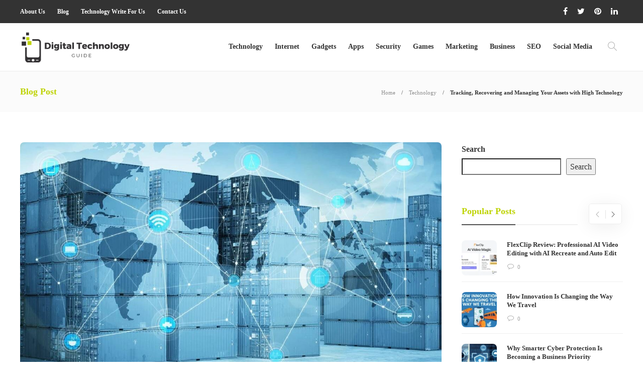

--- FILE ---
content_type: text/html; charset=UTF-8
request_url: https://www.digitaltechnologyguide.com/tracking-recovering-and-managing-your-assets-with-high-technology/
body_size: 24826
content:
<!DOCTYPE html>
<html lang="en-US">
<head>
	<meta charset="UTF-8">
			<meta name="viewport" content="width=device-width, initial-scale=1">
		<meta name='robots' content='index, follow, max-image-preview:large, max-snippet:-1, max-video-preview:-1' />

	<!-- This site is optimized with the Yoast SEO plugin v26.6 - https://yoast.com/wordpress/plugins/seo/ -->
	<title>Tracking, Recovering and Managing Your Assets with High Technology</title>
	<meta name="description" content="How high-tech tools can help your company tracking, recovering and managing your assets efficiently. Know more!" />
	<link rel="canonical" href="https://www.digitaltechnologyguide.com/tracking-recovering-and-managing-your-assets-with-high-technology/" />
	<meta property="og:locale" content="en_US" />
	<meta property="og:type" content="article" />
	<meta property="og:title" content="Tracking, Recovering and Managing Your Assets with High Technology" />
	<meta property="og:description" content="How high-tech tools can help your company tracking, recovering and managing your assets efficiently. Know more!" />
	<meta property="og:url" content="https://www.digitaltechnologyguide.com/tracking-recovering-and-managing-your-assets-with-high-technology/" />
	<meta property="og:site_name" content="Digital Technology Guide" />
	<meta property="article:publisher" content="https://www.facebook.com/digitaltechnologyguide" />
	<meta property="article:author" content="https://www.facebook.com/digitaltechnologyguide" />
	<meta property="article:published_time" content="2022-04-14T10:21:29+00:00" />
	<meta property="article:modified_time" content="2022-04-26T08:42:53+00:00" />
	<meta property="og:image" content="https://www.digitaltechnologyguide.com/wp-content/uploads/2022/04/tracking-recovering-and-managing-your-assets-with-high-technology.jpg" />
	<meta property="og:image:width" content="1200" />
	<meta property="og:image:height" content="800" />
	<meta property="og:image:type" content="image/jpeg" />
	<meta name="author" content="Digital Technology Guide" />
	<meta name="twitter:card" content="summary_large_image" />
	<meta name="twitter:creator" content="@https://twitter.com/dtechnoguide" />
	<meta name="twitter:site" content="@dtechnoguide" />
	<meta name="twitter:label1" content="Written by" />
	<meta name="twitter:data1" content="Digital Technology Guide" />
	<meta name="twitter:label2" content="Est. reading time" />
	<meta name="twitter:data2" content="5 minutes" />
	<script type="application/ld+json" class="yoast-schema-graph">{"@context":"https://schema.org","@graph":[{"@type":"Article","@id":"https://www.digitaltechnologyguide.com/tracking-recovering-and-managing-your-assets-with-high-technology/#article","isPartOf":{"@id":"https://www.digitaltechnologyguide.com/tracking-recovering-and-managing-your-assets-with-high-technology/"},"author":{"name":"Digital Technology Guide","@id":"https://www.digitaltechnologyguide.com/#/schema/person/33f490d969a2ef87974646343f3173f6"},"headline":"Tracking, Recovering and Managing Your Assets with High Technology","datePublished":"2022-04-14T10:21:29+00:00","dateModified":"2022-04-26T08:42:53+00:00","mainEntityOfPage":{"@id":"https://www.digitaltechnologyguide.com/tracking-recovering-and-managing-your-assets-with-high-technology/"},"wordCount":985,"commentCount":0,"publisher":{"@id":"https://www.digitaltechnologyguide.com/#/schema/person/33f490d969a2ef87974646343f3173f6"},"image":{"@id":"https://www.digitaltechnologyguide.com/tracking-recovering-and-managing-your-assets-with-high-technology/#primaryimage"},"thumbnailUrl":"https://www.digitaltechnologyguide.com/wp-content/uploads/2022/04/tracking-recovering-and-managing-your-assets-with-high-technology.jpg","articleSection":["Business","Gadgets","Internet","Security","Technology"],"inLanguage":"en-US","potentialAction":[{"@type":"CommentAction","name":"Comment","target":["https://www.digitaltechnologyguide.com/tracking-recovering-and-managing-your-assets-with-high-technology/#respond"]}]},{"@type":"WebPage","@id":"https://www.digitaltechnologyguide.com/tracking-recovering-and-managing-your-assets-with-high-technology/","url":"https://www.digitaltechnologyguide.com/tracking-recovering-and-managing-your-assets-with-high-technology/","name":"Tracking, Recovering and Managing Your Assets with High Technology","isPartOf":{"@id":"https://www.digitaltechnologyguide.com/#website"},"primaryImageOfPage":{"@id":"https://www.digitaltechnologyguide.com/tracking-recovering-and-managing-your-assets-with-high-technology/#primaryimage"},"image":{"@id":"https://www.digitaltechnologyguide.com/tracking-recovering-and-managing-your-assets-with-high-technology/#primaryimage"},"thumbnailUrl":"https://www.digitaltechnologyguide.com/wp-content/uploads/2022/04/tracking-recovering-and-managing-your-assets-with-high-technology.jpg","datePublished":"2022-04-14T10:21:29+00:00","dateModified":"2022-04-26T08:42:53+00:00","description":"How high-tech tools can help your company tracking, recovering and managing your assets efficiently. Know more!","breadcrumb":{"@id":"https://www.digitaltechnologyguide.com/tracking-recovering-and-managing-your-assets-with-high-technology/#breadcrumb"},"inLanguage":"en-US","potentialAction":[{"@type":"ReadAction","target":["https://www.digitaltechnologyguide.com/tracking-recovering-and-managing-your-assets-with-high-technology/"]}]},{"@type":"ImageObject","inLanguage":"en-US","@id":"https://www.digitaltechnologyguide.com/tracking-recovering-and-managing-your-assets-with-high-technology/#primaryimage","url":"https://www.digitaltechnologyguide.com/wp-content/uploads/2022/04/tracking-recovering-and-managing-your-assets-with-high-technology.jpg","contentUrl":"https://www.digitaltechnologyguide.com/wp-content/uploads/2022/04/tracking-recovering-and-managing-your-assets-with-high-technology.jpg","width":1200,"height":800,"caption":"tracking, recovering and managing your assets with high technology"},{"@type":"BreadcrumbList","@id":"https://www.digitaltechnologyguide.com/tracking-recovering-and-managing-your-assets-with-high-technology/#breadcrumb","itemListElement":[{"@type":"ListItem","position":1,"name":"Home","item":"https://www.digitaltechnologyguide.com/"},{"@type":"ListItem","position":2,"name":"Blog","item":"https://www.digitaltechnologyguide.com/blog/"},{"@type":"ListItem","position":3,"name":"Technology","item":"https://www.digitaltechnologyguide.com/category/technology/"},{"@type":"ListItem","position":4,"name":"Tracking, Recovering and Managing Your Assets with High Technology"}]},{"@type":"WebSite","@id":"https://www.digitaltechnologyguide.com/#website","url":"https://www.digitaltechnologyguide.com/","name":"Digital Technology Guide","description":"","publisher":{"@id":"https://www.digitaltechnologyguide.com/#/schema/person/33f490d969a2ef87974646343f3173f6"},"potentialAction":[{"@type":"SearchAction","target":{"@type":"EntryPoint","urlTemplate":"https://www.digitaltechnologyguide.com/?s={search_term_string}"},"query-input":{"@type":"PropertyValueSpecification","valueRequired":true,"valueName":"search_term_string"}}],"inLanguage":"en-US"},{"@type":["Person","Organization"],"@id":"https://www.digitaltechnologyguide.com/#/schema/person/33f490d969a2ef87974646343f3173f6","name":"Digital Technology Guide","image":{"@type":"ImageObject","inLanguage":"en-US","@id":"https://www.digitaltechnologyguide.com/#/schema/person/image/","url":"https://www.digitaltechnologyguide.com/wp-content/uploads/2021/09/Digital-Technology-Guide-Logo.png","contentUrl":"https://www.digitaltechnologyguide.com/wp-content/uploads/2021/09/Digital-Technology-Guide-Logo.png","width":220,"height":66,"caption":"Digital Technology Guide"},"logo":{"@id":"https://www.digitaltechnologyguide.com/#/schema/person/image/"},"description":"Digital Technology Guide team who always gives information about latest technology news and latest gadget reviews recently released with all specifications to all our readers.","sameAs":["https://www.digitaltechnologyguide.com","https://www.facebook.com/digitaltechnologyguide","https://www.linkedin.com/company/digitaltechnologyguide","https://www.pinterest.com/digitaltechnologyguide/","https://x.com/https://twitter.com/dtechnoguide"]}]}</script>
	<!-- / Yoast SEO plugin. -->


<link rel="amphtml" href="https://www.digitaltechnologyguide.com/tracking-recovering-and-managing-your-assets-with-high-technology/amp/" /><link rel="alternate" type="application/rss+xml" title="Digital Technology Guide &raquo; Feed" href="https://www.digitaltechnologyguide.com/feed/" />
<link rel="alternate" type="application/rss+xml" title="Digital Technology Guide &raquo; Comments Feed" href="https://www.digitaltechnologyguide.com/comments/feed/" />
<link rel="alternate" type="application/rss+xml" title="Digital Technology Guide &raquo; Tracking, Recovering and Managing Your Assets with High Technology Comments Feed" href="https://www.digitaltechnologyguide.com/tracking-recovering-and-managing-your-assets-with-high-technology/feed/" />
<link rel="alternate" title="oEmbed (JSON)" type="application/json+oembed" href="https://www.digitaltechnologyguide.com/wp-json/oembed/1.0/embed?url=https%3A%2F%2Fwww.digitaltechnologyguide.com%2Ftracking-recovering-and-managing-your-assets-with-high-technology%2F" />
<link rel="alternate" title="oEmbed (XML)" type="text/xml+oembed" href="https://www.digitaltechnologyguide.com/wp-json/oembed/1.0/embed?url=https%3A%2F%2Fwww.digitaltechnologyguide.com%2Ftracking-recovering-and-managing-your-assets-with-high-technology%2F&#038;format=xml" />
<style id='wp-img-auto-sizes-contain-inline-css' type='text/css'>
img:is([sizes=auto i],[sizes^="auto," i]){contain-intrinsic-size:3000px 1500px}
/*# sourceURL=wp-img-auto-sizes-contain-inline-css */
</style>
<style id='wp-emoji-styles-inline-css' type='text/css'>

	img.wp-smiley, img.emoji {
		display: inline !important;
		border: none !important;
		box-shadow: none !important;
		height: 1em !important;
		width: 1em !important;
		margin: 0 0.07em !important;
		vertical-align: -0.1em !important;
		background: none !important;
		padding: 0 !important;
	}
/*# sourceURL=wp-emoji-styles-inline-css */
</style>
<style id='wp-block-library-inline-css' type='text/css'>
:root{--wp-block-synced-color:#7a00df;--wp-block-synced-color--rgb:122,0,223;--wp-bound-block-color:var(--wp-block-synced-color);--wp-editor-canvas-background:#ddd;--wp-admin-theme-color:#007cba;--wp-admin-theme-color--rgb:0,124,186;--wp-admin-theme-color-darker-10:#006ba1;--wp-admin-theme-color-darker-10--rgb:0,107,160.5;--wp-admin-theme-color-darker-20:#005a87;--wp-admin-theme-color-darker-20--rgb:0,90,135;--wp-admin-border-width-focus:2px}@media (min-resolution:192dpi){:root{--wp-admin-border-width-focus:1.5px}}.wp-element-button{cursor:pointer}:root .has-very-light-gray-background-color{background-color:#eee}:root .has-very-dark-gray-background-color{background-color:#313131}:root .has-very-light-gray-color{color:#eee}:root .has-very-dark-gray-color{color:#313131}:root .has-vivid-green-cyan-to-vivid-cyan-blue-gradient-background{background:linear-gradient(135deg,#00d084,#0693e3)}:root .has-purple-crush-gradient-background{background:linear-gradient(135deg,#34e2e4,#4721fb 50%,#ab1dfe)}:root .has-hazy-dawn-gradient-background{background:linear-gradient(135deg,#faaca8,#dad0ec)}:root .has-subdued-olive-gradient-background{background:linear-gradient(135deg,#fafae1,#67a671)}:root .has-atomic-cream-gradient-background{background:linear-gradient(135deg,#fdd79a,#004a59)}:root .has-nightshade-gradient-background{background:linear-gradient(135deg,#330968,#31cdcf)}:root .has-midnight-gradient-background{background:linear-gradient(135deg,#020381,#2874fc)}:root{--wp--preset--font-size--normal:16px;--wp--preset--font-size--huge:42px}.has-regular-font-size{font-size:1em}.has-larger-font-size{font-size:2.625em}.has-normal-font-size{font-size:var(--wp--preset--font-size--normal)}.has-huge-font-size{font-size:var(--wp--preset--font-size--huge)}.has-text-align-center{text-align:center}.has-text-align-left{text-align:left}.has-text-align-right{text-align:right}.has-fit-text{white-space:nowrap!important}#end-resizable-editor-section{display:none}.aligncenter{clear:both}.items-justified-left{justify-content:flex-start}.items-justified-center{justify-content:center}.items-justified-right{justify-content:flex-end}.items-justified-space-between{justify-content:space-between}.screen-reader-text{border:0;clip-path:inset(50%);height:1px;margin:-1px;overflow:hidden;padding:0;position:absolute;width:1px;word-wrap:normal!important}.screen-reader-text:focus{background-color:#ddd;clip-path:none;color:#444;display:block;font-size:1em;height:auto;left:5px;line-height:normal;padding:15px 23px 14px;text-decoration:none;top:5px;width:auto;z-index:100000}html :where(.has-border-color){border-style:solid}html :where([style*=border-top-color]){border-top-style:solid}html :where([style*=border-right-color]){border-right-style:solid}html :where([style*=border-bottom-color]){border-bottom-style:solid}html :where([style*=border-left-color]){border-left-style:solid}html :where([style*=border-width]){border-style:solid}html :where([style*=border-top-width]){border-top-style:solid}html :where([style*=border-right-width]){border-right-style:solid}html :where([style*=border-bottom-width]){border-bottom-style:solid}html :where([style*=border-left-width]){border-left-style:solid}html :where(img[class*=wp-image-]){height:auto;max-width:100%}:where(figure){margin:0 0 1em}html :where(.is-position-sticky){--wp-admin--admin-bar--position-offset:var(--wp-admin--admin-bar--height,0px)}@media screen and (max-width:600px){html :where(.is-position-sticky){--wp-admin--admin-bar--position-offset:0px}}

/*# sourceURL=wp-block-library-inline-css */
</style><style id='wp-block-search-inline-css' type='text/css'>
.wp-block-search__button{margin-left:10px;word-break:normal}.wp-block-search__button.has-icon{line-height:0}.wp-block-search__button svg{height:1.25em;min-height:24px;min-width:24px;width:1.25em;fill:currentColor;vertical-align:text-bottom}:where(.wp-block-search__button){border:1px solid #ccc;padding:6px 10px}.wp-block-search__inside-wrapper{display:flex;flex:auto;flex-wrap:nowrap;max-width:100%}.wp-block-search__label{width:100%}.wp-block-search.wp-block-search__button-only .wp-block-search__button{box-sizing:border-box;display:flex;flex-shrink:0;justify-content:center;margin-left:0;max-width:100%}.wp-block-search.wp-block-search__button-only .wp-block-search__inside-wrapper{min-width:0!important;transition-property:width}.wp-block-search.wp-block-search__button-only .wp-block-search__input{flex-basis:100%;transition-duration:.3s}.wp-block-search.wp-block-search__button-only.wp-block-search__searchfield-hidden,.wp-block-search.wp-block-search__button-only.wp-block-search__searchfield-hidden .wp-block-search__inside-wrapper{overflow:hidden}.wp-block-search.wp-block-search__button-only.wp-block-search__searchfield-hidden .wp-block-search__input{border-left-width:0!important;border-right-width:0!important;flex-basis:0;flex-grow:0;margin:0;min-width:0!important;padding-left:0!important;padding-right:0!important;width:0!important}:where(.wp-block-search__input){appearance:none;border:1px solid #949494;flex-grow:1;font-family:inherit;font-size:inherit;font-style:inherit;font-weight:inherit;letter-spacing:inherit;line-height:inherit;margin-left:0;margin-right:0;min-width:3rem;padding:8px;text-decoration:unset!important;text-transform:inherit}:where(.wp-block-search__button-inside .wp-block-search__inside-wrapper){background-color:#fff;border:1px solid #949494;box-sizing:border-box;padding:4px}:where(.wp-block-search__button-inside .wp-block-search__inside-wrapper) .wp-block-search__input{border:none;border-radius:0;padding:0 4px}:where(.wp-block-search__button-inside .wp-block-search__inside-wrapper) .wp-block-search__input:focus{outline:none}:where(.wp-block-search__button-inside .wp-block-search__inside-wrapper) :where(.wp-block-search__button){padding:4px 8px}.wp-block-search.aligncenter .wp-block-search__inside-wrapper{margin:auto}.wp-block[data-align=right] .wp-block-search.wp-block-search__button-only .wp-block-search__inside-wrapper{float:right}
/*# sourceURL=https://www.digitaltechnologyguide.com/wp-includes/blocks/search/style.min.css */
</style>
<style id='wp-block-social-links-inline-css' type='text/css'>
.wp-block-social-links{background:none;box-sizing:border-box;margin-left:0;padding-left:0;padding-right:0;text-indent:0}.wp-block-social-links .wp-social-link a,.wp-block-social-links .wp-social-link a:hover{border-bottom:0;box-shadow:none;text-decoration:none}.wp-block-social-links .wp-social-link svg{height:1em;width:1em}.wp-block-social-links .wp-social-link span:not(.screen-reader-text){font-size:.65em;margin-left:.5em;margin-right:.5em}.wp-block-social-links.has-small-icon-size{font-size:16px}.wp-block-social-links,.wp-block-social-links.has-normal-icon-size{font-size:24px}.wp-block-social-links.has-large-icon-size{font-size:36px}.wp-block-social-links.has-huge-icon-size{font-size:48px}.wp-block-social-links.aligncenter{display:flex;justify-content:center}.wp-block-social-links.alignright{justify-content:flex-end}.wp-block-social-link{border-radius:9999px;display:block}@media not (prefers-reduced-motion){.wp-block-social-link{transition:transform .1s ease}}.wp-block-social-link{height:auto}.wp-block-social-link a{align-items:center;display:flex;line-height:0}.wp-block-social-link:hover{transform:scale(1.1)}.wp-block-social-links .wp-block-social-link.wp-social-link{display:inline-block;margin:0;padding:0}.wp-block-social-links .wp-block-social-link.wp-social-link .wp-block-social-link-anchor,.wp-block-social-links .wp-block-social-link.wp-social-link .wp-block-social-link-anchor svg,.wp-block-social-links .wp-block-social-link.wp-social-link .wp-block-social-link-anchor:active,.wp-block-social-links .wp-block-social-link.wp-social-link .wp-block-social-link-anchor:hover,.wp-block-social-links .wp-block-social-link.wp-social-link .wp-block-social-link-anchor:visited{color:currentColor;fill:currentColor}:where(.wp-block-social-links:not(.is-style-logos-only)) .wp-social-link{background-color:#f0f0f0;color:#444}:where(.wp-block-social-links:not(.is-style-logos-only)) .wp-social-link-amazon{background-color:#f90;color:#fff}:where(.wp-block-social-links:not(.is-style-logos-only)) .wp-social-link-bandcamp{background-color:#1ea0c3;color:#fff}:where(.wp-block-social-links:not(.is-style-logos-only)) .wp-social-link-behance{background-color:#0757fe;color:#fff}:where(.wp-block-social-links:not(.is-style-logos-only)) .wp-social-link-bluesky{background-color:#0a7aff;color:#fff}:where(.wp-block-social-links:not(.is-style-logos-only)) .wp-social-link-codepen{background-color:#1e1f26;color:#fff}:where(.wp-block-social-links:not(.is-style-logos-only)) .wp-social-link-deviantart{background-color:#02e49b;color:#fff}:where(.wp-block-social-links:not(.is-style-logos-only)) .wp-social-link-discord{background-color:#5865f2;color:#fff}:where(.wp-block-social-links:not(.is-style-logos-only)) .wp-social-link-dribbble{background-color:#e94c89;color:#fff}:where(.wp-block-social-links:not(.is-style-logos-only)) .wp-social-link-dropbox{background-color:#4280ff;color:#fff}:where(.wp-block-social-links:not(.is-style-logos-only)) .wp-social-link-etsy{background-color:#f45800;color:#fff}:where(.wp-block-social-links:not(.is-style-logos-only)) .wp-social-link-facebook{background-color:#0866ff;color:#fff}:where(.wp-block-social-links:not(.is-style-logos-only)) .wp-social-link-fivehundredpx{background-color:#000;color:#fff}:where(.wp-block-social-links:not(.is-style-logos-only)) .wp-social-link-flickr{background-color:#0461dd;color:#fff}:where(.wp-block-social-links:not(.is-style-logos-only)) .wp-social-link-foursquare{background-color:#e65678;color:#fff}:where(.wp-block-social-links:not(.is-style-logos-only)) .wp-social-link-github{background-color:#24292d;color:#fff}:where(.wp-block-social-links:not(.is-style-logos-only)) .wp-social-link-goodreads{background-color:#eceadd;color:#382110}:where(.wp-block-social-links:not(.is-style-logos-only)) .wp-social-link-google{background-color:#ea4434;color:#fff}:where(.wp-block-social-links:not(.is-style-logos-only)) .wp-social-link-gravatar{background-color:#1d4fc4;color:#fff}:where(.wp-block-social-links:not(.is-style-logos-only)) .wp-social-link-instagram{background-color:#f00075;color:#fff}:where(.wp-block-social-links:not(.is-style-logos-only)) .wp-social-link-lastfm{background-color:#e21b24;color:#fff}:where(.wp-block-social-links:not(.is-style-logos-only)) .wp-social-link-linkedin{background-color:#0d66c2;color:#fff}:where(.wp-block-social-links:not(.is-style-logos-only)) .wp-social-link-mastodon{background-color:#3288d4;color:#fff}:where(.wp-block-social-links:not(.is-style-logos-only)) .wp-social-link-medium{background-color:#000;color:#fff}:where(.wp-block-social-links:not(.is-style-logos-only)) .wp-social-link-meetup{background-color:#f6405f;color:#fff}:where(.wp-block-social-links:not(.is-style-logos-only)) .wp-social-link-patreon{background-color:#000;color:#fff}:where(.wp-block-social-links:not(.is-style-logos-only)) .wp-social-link-pinterest{background-color:#e60122;color:#fff}:where(.wp-block-social-links:not(.is-style-logos-only)) .wp-social-link-pocket{background-color:#ef4155;color:#fff}:where(.wp-block-social-links:not(.is-style-logos-only)) .wp-social-link-reddit{background-color:#ff4500;color:#fff}:where(.wp-block-social-links:not(.is-style-logos-only)) .wp-social-link-skype{background-color:#0478d7;color:#fff}:where(.wp-block-social-links:not(.is-style-logos-only)) .wp-social-link-snapchat{background-color:#fefc00;color:#fff;stroke:#000}:where(.wp-block-social-links:not(.is-style-logos-only)) .wp-social-link-soundcloud{background-color:#ff5600;color:#fff}:where(.wp-block-social-links:not(.is-style-logos-only)) .wp-social-link-spotify{background-color:#1bd760;color:#fff}:where(.wp-block-social-links:not(.is-style-logos-only)) .wp-social-link-telegram{background-color:#2aabee;color:#fff}:where(.wp-block-social-links:not(.is-style-logos-only)) .wp-social-link-threads{background-color:#000;color:#fff}:where(.wp-block-social-links:not(.is-style-logos-only)) .wp-social-link-tiktok{background-color:#000;color:#fff}:where(.wp-block-social-links:not(.is-style-logos-only)) .wp-social-link-tumblr{background-color:#011835;color:#fff}:where(.wp-block-social-links:not(.is-style-logos-only)) .wp-social-link-twitch{background-color:#6440a4;color:#fff}:where(.wp-block-social-links:not(.is-style-logos-only)) .wp-social-link-twitter{background-color:#1da1f2;color:#fff}:where(.wp-block-social-links:not(.is-style-logos-only)) .wp-social-link-vimeo{background-color:#1eb7ea;color:#fff}:where(.wp-block-social-links:not(.is-style-logos-only)) .wp-social-link-vk{background-color:#4680c2;color:#fff}:where(.wp-block-social-links:not(.is-style-logos-only)) .wp-social-link-wordpress{background-color:#3499cd;color:#fff}:where(.wp-block-social-links:not(.is-style-logos-only)) .wp-social-link-whatsapp{background-color:#25d366;color:#fff}:where(.wp-block-social-links:not(.is-style-logos-only)) .wp-social-link-x{background-color:#000;color:#fff}:where(.wp-block-social-links:not(.is-style-logos-only)) .wp-social-link-yelp{background-color:#d32422;color:#fff}:where(.wp-block-social-links:not(.is-style-logos-only)) .wp-social-link-youtube{background-color:red;color:#fff}:where(.wp-block-social-links.is-style-logos-only) .wp-social-link{background:none}:where(.wp-block-social-links.is-style-logos-only) .wp-social-link svg{height:1.25em;width:1.25em}:where(.wp-block-social-links.is-style-logos-only) .wp-social-link-amazon{color:#f90}:where(.wp-block-social-links.is-style-logos-only) .wp-social-link-bandcamp{color:#1ea0c3}:where(.wp-block-social-links.is-style-logos-only) .wp-social-link-behance{color:#0757fe}:where(.wp-block-social-links.is-style-logos-only) .wp-social-link-bluesky{color:#0a7aff}:where(.wp-block-social-links.is-style-logos-only) .wp-social-link-codepen{color:#1e1f26}:where(.wp-block-social-links.is-style-logos-only) .wp-social-link-deviantart{color:#02e49b}:where(.wp-block-social-links.is-style-logos-only) .wp-social-link-discord{color:#5865f2}:where(.wp-block-social-links.is-style-logos-only) .wp-social-link-dribbble{color:#e94c89}:where(.wp-block-social-links.is-style-logos-only) .wp-social-link-dropbox{color:#4280ff}:where(.wp-block-social-links.is-style-logos-only) .wp-social-link-etsy{color:#f45800}:where(.wp-block-social-links.is-style-logos-only) .wp-social-link-facebook{color:#0866ff}:where(.wp-block-social-links.is-style-logos-only) .wp-social-link-fivehundredpx{color:#000}:where(.wp-block-social-links.is-style-logos-only) .wp-social-link-flickr{color:#0461dd}:where(.wp-block-social-links.is-style-logos-only) .wp-social-link-foursquare{color:#e65678}:where(.wp-block-social-links.is-style-logos-only) .wp-social-link-github{color:#24292d}:where(.wp-block-social-links.is-style-logos-only) .wp-social-link-goodreads{color:#382110}:where(.wp-block-social-links.is-style-logos-only) .wp-social-link-google{color:#ea4434}:where(.wp-block-social-links.is-style-logos-only) .wp-social-link-gravatar{color:#1d4fc4}:where(.wp-block-social-links.is-style-logos-only) .wp-social-link-instagram{color:#f00075}:where(.wp-block-social-links.is-style-logos-only) .wp-social-link-lastfm{color:#e21b24}:where(.wp-block-social-links.is-style-logos-only) .wp-social-link-linkedin{color:#0d66c2}:where(.wp-block-social-links.is-style-logos-only) .wp-social-link-mastodon{color:#3288d4}:where(.wp-block-social-links.is-style-logos-only) .wp-social-link-medium{color:#000}:where(.wp-block-social-links.is-style-logos-only) .wp-social-link-meetup{color:#f6405f}:where(.wp-block-social-links.is-style-logos-only) .wp-social-link-patreon{color:#000}:where(.wp-block-social-links.is-style-logos-only) .wp-social-link-pinterest{color:#e60122}:where(.wp-block-social-links.is-style-logos-only) .wp-social-link-pocket{color:#ef4155}:where(.wp-block-social-links.is-style-logos-only) .wp-social-link-reddit{color:#ff4500}:where(.wp-block-social-links.is-style-logos-only) .wp-social-link-skype{color:#0478d7}:where(.wp-block-social-links.is-style-logos-only) .wp-social-link-snapchat{color:#fff;stroke:#000}:where(.wp-block-social-links.is-style-logos-only) .wp-social-link-soundcloud{color:#ff5600}:where(.wp-block-social-links.is-style-logos-only) .wp-social-link-spotify{color:#1bd760}:where(.wp-block-social-links.is-style-logos-only) .wp-social-link-telegram{color:#2aabee}:where(.wp-block-social-links.is-style-logos-only) .wp-social-link-threads{color:#000}:where(.wp-block-social-links.is-style-logos-only) .wp-social-link-tiktok{color:#000}:where(.wp-block-social-links.is-style-logos-only) .wp-social-link-tumblr{color:#011835}:where(.wp-block-social-links.is-style-logos-only) .wp-social-link-twitch{color:#6440a4}:where(.wp-block-social-links.is-style-logos-only) .wp-social-link-twitter{color:#1da1f2}:where(.wp-block-social-links.is-style-logos-only) .wp-social-link-vimeo{color:#1eb7ea}:where(.wp-block-social-links.is-style-logos-only) .wp-social-link-vk{color:#4680c2}:where(.wp-block-social-links.is-style-logos-only) .wp-social-link-whatsapp{color:#25d366}:where(.wp-block-social-links.is-style-logos-only) .wp-social-link-wordpress{color:#3499cd}:where(.wp-block-social-links.is-style-logos-only) .wp-social-link-x{color:#000}:where(.wp-block-social-links.is-style-logos-only) .wp-social-link-yelp{color:#d32422}:where(.wp-block-social-links.is-style-logos-only) .wp-social-link-youtube{color:red}.wp-block-social-links.is-style-pill-shape .wp-social-link{width:auto}:root :where(.wp-block-social-links .wp-social-link a){padding:.25em}:root :where(.wp-block-social-links.is-style-logos-only .wp-social-link a){padding:0}:root :where(.wp-block-social-links.is-style-pill-shape .wp-social-link a){padding-left:.6666666667em;padding-right:.6666666667em}.wp-block-social-links:not(.has-icon-color):not(.has-icon-background-color) .wp-social-link-snapchat .wp-block-social-link-label{color:#000}
/*# sourceURL=https://www.digitaltechnologyguide.com/wp-includes/blocks/social-links/style.min.css */
</style>
<style id='global-styles-inline-css' type='text/css'>
:root{--wp--preset--aspect-ratio--square: 1;--wp--preset--aspect-ratio--4-3: 4/3;--wp--preset--aspect-ratio--3-4: 3/4;--wp--preset--aspect-ratio--3-2: 3/2;--wp--preset--aspect-ratio--2-3: 2/3;--wp--preset--aspect-ratio--16-9: 16/9;--wp--preset--aspect-ratio--9-16: 9/16;--wp--preset--color--black: #000000;--wp--preset--color--cyan-bluish-gray: #abb8c3;--wp--preset--color--white: #ffffff;--wp--preset--color--pale-pink: #f78da7;--wp--preset--color--vivid-red: #cf2e2e;--wp--preset--color--luminous-vivid-orange: #ff6900;--wp--preset--color--luminous-vivid-amber: #fcb900;--wp--preset--color--light-green-cyan: #7bdcb5;--wp--preset--color--vivid-green-cyan: #00d084;--wp--preset--color--pale-cyan-blue: #8ed1fc;--wp--preset--color--vivid-cyan-blue: #0693e3;--wp--preset--color--vivid-purple: #9b51e0;--wp--preset--gradient--vivid-cyan-blue-to-vivid-purple: linear-gradient(135deg,rgb(6,147,227) 0%,rgb(155,81,224) 100%);--wp--preset--gradient--light-green-cyan-to-vivid-green-cyan: linear-gradient(135deg,rgb(122,220,180) 0%,rgb(0,208,130) 100%);--wp--preset--gradient--luminous-vivid-amber-to-luminous-vivid-orange: linear-gradient(135deg,rgb(252,185,0) 0%,rgb(255,105,0) 100%);--wp--preset--gradient--luminous-vivid-orange-to-vivid-red: linear-gradient(135deg,rgb(255,105,0) 0%,rgb(207,46,46) 100%);--wp--preset--gradient--very-light-gray-to-cyan-bluish-gray: linear-gradient(135deg,rgb(238,238,238) 0%,rgb(169,184,195) 100%);--wp--preset--gradient--cool-to-warm-spectrum: linear-gradient(135deg,rgb(74,234,220) 0%,rgb(151,120,209) 20%,rgb(207,42,186) 40%,rgb(238,44,130) 60%,rgb(251,105,98) 80%,rgb(254,248,76) 100%);--wp--preset--gradient--blush-light-purple: linear-gradient(135deg,rgb(255,206,236) 0%,rgb(152,150,240) 100%);--wp--preset--gradient--blush-bordeaux: linear-gradient(135deg,rgb(254,205,165) 0%,rgb(254,45,45) 50%,rgb(107,0,62) 100%);--wp--preset--gradient--luminous-dusk: linear-gradient(135deg,rgb(255,203,112) 0%,rgb(199,81,192) 50%,rgb(65,88,208) 100%);--wp--preset--gradient--pale-ocean: linear-gradient(135deg,rgb(255,245,203) 0%,rgb(182,227,212) 50%,rgb(51,167,181) 100%);--wp--preset--gradient--electric-grass: linear-gradient(135deg,rgb(202,248,128) 0%,rgb(113,206,126) 100%);--wp--preset--gradient--midnight: linear-gradient(135deg,rgb(2,3,129) 0%,rgb(40,116,252) 100%);--wp--preset--font-size--small: 13px;--wp--preset--font-size--medium: 20px;--wp--preset--font-size--large: 36px;--wp--preset--font-size--x-large: 42px;--wp--preset--spacing--20: 0.44rem;--wp--preset--spacing--30: 0.67rem;--wp--preset--spacing--40: 1rem;--wp--preset--spacing--50: 1.5rem;--wp--preset--spacing--60: 2.25rem;--wp--preset--spacing--70: 3.38rem;--wp--preset--spacing--80: 5.06rem;--wp--preset--shadow--natural: 6px 6px 9px rgba(0, 0, 0, 0.2);--wp--preset--shadow--deep: 12px 12px 50px rgba(0, 0, 0, 0.4);--wp--preset--shadow--sharp: 6px 6px 0px rgba(0, 0, 0, 0.2);--wp--preset--shadow--outlined: 6px 6px 0px -3px rgb(255, 255, 255), 6px 6px rgb(0, 0, 0);--wp--preset--shadow--crisp: 6px 6px 0px rgb(0, 0, 0);}:where(.is-layout-flex){gap: 0.5em;}:where(.is-layout-grid){gap: 0.5em;}body .is-layout-flex{display: flex;}.is-layout-flex{flex-wrap: wrap;align-items: center;}.is-layout-flex > :is(*, div){margin: 0;}body .is-layout-grid{display: grid;}.is-layout-grid > :is(*, div){margin: 0;}:where(.wp-block-columns.is-layout-flex){gap: 2em;}:where(.wp-block-columns.is-layout-grid){gap: 2em;}:where(.wp-block-post-template.is-layout-flex){gap: 1.25em;}:where(.wp-block-post-template.is-layout-grid){gap: 1.25em;}.has-black-color{color: var(--wp--preset--color--black) !important;}.has-cyan-bluish-gray-color{color: var(--wp--preset--color--cyan-bluish-gray) !important;}.has-white-color{color: var(--wp--preset--color--white) !important;}.has-pale-pink-color{color: var(--wp--preset--color--pale-pink) !important;}.has-vivid-red-color{color: var(--wp--preset--color--vivid-red) !important;}.has-luminous-vivid-orange-color{color: var(--wp--preset--color--luminous-vivid-orange) !important;}.has-luminous-vivid-amber-color{color: var(--wp--preset--color--luminous-vivid-amber) !important;}.has-light-green-cyan-color{color: var(--wp--preset--color--light-green-cyan) !important;}.has-vivid-green-cyan-color{color: var(--wp--preset--color--vivid-green-cyan) !important;}.has-pale-cyan-blue-color{color: var(--wp--preset--color--pale-cyan-blue) !important;}.has-vivid-cyan-blue-color{color: var(--wp--preset--color--vivid-cyan-blue) !important;}.has-vivid-purple-color{color: var(--wp--preset--color--vivid-purple) !important;}.has-black-background-color{background-color: var(--wp--preset--color--black) !important;}.has-cyan-bluish-gray-background-color{background-color: var(--wp--preset--color--cyan-bluish-gray) !important;}.has-white-background-color{background-color: var(--wp--preset--color--white) !important;}.has-pale-pink-background-color{background-color: var(--wp--preset--color--pale-pink) !important;}.has-vivid-red-background-color{background-color: var(--wp--preset--color--vivid-red) !important;}.has-luminous-vivid-orange-background-color{background-color: var(--wp--preset--color--luminous-vivid-orange) !important;}.has-luminous-vivid-amber-background-color{background-color: var(--wp--preset--color--luminous-vivid-amber) !important;}.has-light-green-cyan-background-color{background-color: var(--wp--preset--color--light-green-cyan) !important;}.has-vivid-green-cyan-background-color{background-color: var(--wp--preset--color--vivid-green-cyan) !important;}.has-pale-cyan-blue-background-color{background-color: var(--wp--preset--color--pale-cyan-blue) !important;}.has-vivid-cyan-blue-background-color{background-color: var(--wp--preset--color--vivid-cyan-blue) !important;}.has-vivid-purple-background-color{background-color: var(--wp--preset--color--vivid-purple) !important;}.has-black-border-color{border-color: var(--wp--preset--color--black) !important;}.has-cyan-bluish-gray-border-color{border-color: var(--wp--preset--color--cyan-bluish-gray) !important;}.has-white-border-color{border-color: var(--wp--preset--color--white) !important;}.has-pale-pink-border-color{border-color: var(--wp--preset--color--pale-pink) !important;}.has-vivid-red-border-color{border-color: var(--wp--preset--color--vivid-red) !important;}.has-luminous-vivid-orange-border-color{border-color: var(--wp--preset--color--luminous-vivid-orange) !important;}.has-luminous-vivid-amber-border-color{border-color: var(--wp--preset--color--luminous-vivid-amber) !important;}.has-light-green-cyan-border-color{border-color: var(--wp--preset--color--light-green-cyan) !important;}.has-vivid-green-cyan-border-color{border-color: var(--wp--preset--color--vivid-green-cyan) !important;}.has-pale-cyan-blue-border-color{border-color: var(--wp--preset--color--pale-cyan-blue) !important;}.has-vivid-cyan-blue-border-color{border-color: var(--wp--preset--color--vivid-cyan-blue) !important;}.has-vivid-purple-border-color{border-color: var(--wp--preset--color--vivid-purple) !important;}.has-vivid-cyan-blue-to-vivid-purple-gradient-background{background: var(--wp--preset--gradient--vivid-cyan-blue-to-vivid-purple) !important;}.has-light-green-cyan-to-vivid-green-cyan-gradient-background{background: var(--wp--preset--gradient--light-green-cyan-to-vivid-green-cyan) !important;}.has-luminous-vivid-amber-to-luminous-vivid-orange-gradient-background{background: var(--wp--preset--gradient--luminous-vivid-amber-to-luminous-vivid-orange) !important;}.has-luminous-vivid-orange-to-vivid-red-gradient-background{background: var(--wp--preset--gradient--luminous-vivid-orange-to-vivid-red) !important;}.has-very-light-gray-to-cyan-bluish-gray-gradient-background{background: var(--wp--preset--gradient--very-light-gray-to-cyan-bluish-gray) !important;}.has-cool-to-warm-spectrum-gradient-background{background: var(--wp--preset--gradient--cool-to-warm-spectrum) !important;}.has-blush-light-purple-gradient-background{background: var(--wp--preset--gradient--blush-light-purple) !important;}.has-blush-bordeaux-gradient-background{background: var(--wp--preset--gradient--blush-bordeaux) !important;}.has-luminous-dusk-gradient-background{background: var(--wp--preset--gradient--luminous-dusk) !important;}.has-pale-ocean-gradient-background{background: var(--wp--preset--gradient--pale-ocean) !important;}.has-electric-grass-gradient-background{background: var(--wp--preset--gradient--electric-grass) !important;}.has-midnight-gradient-background{background: var(--wp--preset--gradient--midnight) !important;}.has-small-font-size{font-size: var(--wp--preset--font-size--small) !important;}.has-medium-font-size{font-size: var(--wp--preset--font-size--medium) !important;}.has-large-font-size{font-size: var(--wp--preset--font-size--large) !important;}.has-x-large-font-size{font-size: var(--wp--preset--font-size--x-large) !important;}
/*# sourceURL=global-styles-inline-css */
</style>

<style id='classic-theme-styles-inline-css' type='text/css'>
/*! This file is auto-generated */
.wp-block-button__link{color:#fff;background-color:#32373c;border-radius:9999px;box-shadow:none;text-decoration:none;padding:calc(.667em + 2px) calc(1.333em + 2px);font-size:1.125em}.wp-block-file__button{background:#32373c;color:#fff;text-decoration:none}
/*# sourceURL=/wp-includes/css/classic-themes.min.css */
</style>
<link rel='stylesheet' id='contact-form-7-css' href='https://www.digitaltechnologyguide.com/wp-content/plugins/contact-form-7/includes/css/styles.css?ver=6.1.4' type='text/css' media='all' />
<link rel='stylesheet' id='ez-toc-css' href='https://www.digitaltechnologyguide.com/wp-content/plugins/easy-table-of-contents/assets/css/screen.min.css?ver=2.0.79.2' type='text/css' media='all' />
<style id='ez-toc-inline-css' type='text/css'>
div#ez-toc-container .ez-toc-title {font-size: 120%;}div#ez-toc-container .ez-toc-title {font-weight: 500;}div#ez-toc-container ul li , div#ez-toc-container ul li a {font-size: 95%;}div#ez-toc-container ul li , div#ez-toc-container ul li a {font-weight: 500;}div#ez-toc-container nav ul ul li {font-size: 90%;}.ez-toc-box-title {font-weight: bold; margin-bottom: 10px; text-align: center; text-transform: uppercase; letter-spacing: 1px; color: #666; padding-bottom: 5px;position:absolute;top:-4%;left:5%;background-color: inherit;transition: top 0.3s ease;}.ez-toc-box-title.toc-closed {top:-25%;}
/*# sourceURL=ez-toc-inline-css */
</style>
<link rel='stylesheet' id='font-awesome-css' href='https://www.digitaltechnologyguide.com/wp-content/plugins/unyson/framework/static/libs/font-awesome/css/font-awesome.min.css?ver=2.7.31' type='text/css' media='all' />
<link rel='stylesheet' id='wpzoom-social-icons-socicon-css' href='https://www.digitaltechnologyguide.com/wp-content/plugins/social-icons-widget-by-wpzoom/assets/css/wpzoom-socicon.css?ver=1765873145' type='text/css' media='all' />
<link rel='stylesheet' id='wpzoom-social-icons-genericons-css' href='https://www.digitaltechnologyguide.com/wp-content/plugins/social-icons-widget-by-wpzoom/assets/css/genericons.css?ver=1765873145' type='text/css' media='all' />
<link rel='stylesheet' id='wpzoom-social-icons-academicons-css' href='https://www.digitaltechnologyguide.com/wp-content/plugins/social-icons-widget-by-wpzoom/assets/css/academicons.min.css?ver=1765873145' type='text/css' media='all' />
<link rel='stylesheet' id='wpzoom-social-icons-font-awesome-3-css' href='https://www.digitaltechnologyguide.com/wp-content/plugins/social-icons-widget-by-wpzoom/assets/css/font-awesome-3.min.css?ver=1765873145' type='text/css' media='all' />
<link rel='stylesheet' id='dashicons-css' href='https://www.digitaltechnologyguide.com/wp-includes/css/dashicons.min.css?ver=6.9' type='text/css' media='all' />
<link rel='stylesheet' id='wpzoom-social-icons-styles-css' href='https://www.digitaltechnologyguide.com/wp-content/plugins/social-icons-widget-by-wpzoom/assets/css/wpzoom-social-icons-styles.css?ver=1765873145' type='text/css' media='all' />
<link rel='stylesheet' id='bootstrap-css' href='https://www.digitaltechnologyguide.com/wp-content/themes/gillion/css/plugins/bootstrap.min.css?ver=3.3.4' type='text/css' media='all' />
<link rel='stylesheet' id='gillion-plugins-css' href='https://www.digitaltechnologyguide.com/wp-content/themes/gillion/css/plugins.css?ver=6.9' type='text/css' media='all' />
<link rel='stylesheet' id='gillion-styles-css' href='https://www.digitaltechnologyguide.com/wp-content/themes/gillion/style.css?ver=6.9' type='text/css' media='all' />
<link rel='stylesheet' id='gillion-responsive-css' href='https://www.digitaltechnologyguide.com/wp-content/themes/gillion/css/responsive.css?ver=6.9' type='text/css' media='all' />
<style id='gillion-responsive-inline-css' type='text/css'>
@media (min-width: 1250px) {.container { max-width: 1200px!important;min-width: 1200px!important; width: 1200px!important;}/* Elementor Page Builder */.elementor-section-boxed.elementor-top-section > .elementor-container { width: 1200px;min-width: auto;max-width: 100%; }.elementor-section-boxed.elementor-top-section > .elementor-container .elementor-section > .elementor-container {width: 100%;}} 



/*# sourceURL=gillion-responsive-inline-css */
</style>
<link rel='stylesheet' id='gillion-theme-settings-css' href='https://www.digitaltechnologyguide.com/wp-content/uploads/gillion-dynamic-styles.css?ver=484126559' type='text/css' media='all' />
<link rel='stylesheet' id='plyr-css' href='https://www.digitaltechnologyguide.com/wp-content/themes/gillion/css/plugins/plyr.css?ver=6.9' type='text/css' media='all' />
<link rel='stylesheet' id='gillion-child-style-css' href='https://www.digitaltechnologyguide.com/wp-content/themes/gillion-child/style.css?ver=6.9' type='text/css' media='all' />
<link rel='preload' as='font'  id='wpzoom-social-icons-font-academicons-woff2-css' href='https://www.digitaltechnologyguide.com/wp-content/plugins/social-icons-widget-by-wpzoom/assets/font/academicons.woff2?v=1.9.2'  type='font/woff2' crossorigin />
<link rel='preload' as='font'  id='wpzoom-social-icons-font-fontawesome-3-woff2-css' href='https://www.digitaltechnologyguide.com/wp-content/plugins/social-icons-widget-by-wpzoom/assets/font/fontawesome-webfont.woff2?v=4.7.0'  type='font/woff2' crossorigin />
<link rel='preload' as='font'  id='wpzoom-social-icons-font-genericons-woff-css' href='https://www.digitaltechnologyguide.com/wp-content/plugins/social-icons-widget-by-wpzoom/assets/font/Genericons.woff'  type='font/woff' crossorigin />
<link rel='preload' as='font'  id='wpzoom-social-icons-font-socicon-woff2-css' href='https://www.digitaltechnologyguide.com/wp-content/plugins/social-icons-widget-by-wpzoom/assets/font/socicon.woff2?v=4.5.3'  type='font/woff2' crossorigin />
<script type="text/javascript" src="https://www.digitaltechnologyguide.com/wp-includes/js/jquery/jquery.min.js?ver=3.7.1" id="jquery-core-js"></script>
<script type="text/javascript" src="https://www.digitaltechnologyguide.com/wp-includes/js/jquery/jquery-migrate.min.js?ver=3.4.1" id="jquery-migrate-js"></script>
<script type="text/javascript" src="https://www.digitaltechnologyguide.com/wp-content/themes/gillion/js/plugins.js?ver=6.9" id="gillion-plugins-js"></script>
<script type="text/javascript" id="gillion-scripts-js-extra">
/* <![CDATA[ */
var gillion_loadmore_posts = {"ajax_url":"https://www.digitaltechnologyguide.com/wp-admin/admin-ajax.php"};
var gillion = {"siteurl":"https://www.digitaltechnologyguide.com/","loggedin":"","page_loader":"0","notice":"","header_animation_dropdown_delay":"1000","header_animation_dropdown":"linear","header_animation_dropdown_speed":"300","lightbox_opacity":"0.88","lightbox_transition":"elastic","page_numbers_prev":"Previous","page_numbers_next":"Next","rtl_support":"","footer_parallax":"","social_share":"{\"twitter\":true,\"facebook\":true,\"linkedin\":true,\"pinterest\":true,\"whatsapp\":true}","text_show_all":"Show All"};
//# sourceURL=gillion-scripts-js-extra
/* ]]> */
</script>
<script type="text/javascript" src="https://www.digitaltechnologyguide.com/wp-content/themes/gillion/js/scripts.js?ver=6.9" id="gillion-scripts-js"></script>
<script type="text/javascript" src="https://www.digitaltechnologyguide.com/wp-content/themes/gillion/js/plugins/plyr.min.js?ver=6.9" id="plyr-js"></script>
<script type="text/javascript" src="https://www.digitaltechnologyguide.com/wp-content/themes/gillion-child/js/scripts.js?ver=6.9" id="gillion-child-scripts-js"></script>
<link rel="https://api.w.org/" href="https://www.digitaltechnologyguide.com/wp-json/" /><link rel="alternate" title="JSON" type="application/json" href="https://www.digitaltechnologyguide.com/wp-json/wp/v2/posts/1339" /><link rel="EditURI" type="application/rsd+xml" title="RSD" href="https://www.digitaltechnologyguide.com/xmlrpc.php?rsd" />
<meta name="generator" content="WordPress 6.9" />
<link rel='shortlink' href='https://www.digitaltechnologyguide.com/?p=1339' />
<meta name="generator" content="Powered by WPBakery Page Builder - drag and drop page builder for WordPress."/>
    <script>
		if(screen.width<769){
        	window.location = "https://www.digitaltechnologyguide.com/tracking-recovering-and-managing-your-assets-with-high-technology/amp/";
        }
    	</script>
<meta name="generator" content="Powered by Slider Revolution 6.5.6 - responsive, Mobile-Friendly Slider Plugin for WordPress with comfortable drag and drop interface." />
<link rel="icon" href="https://www.digitaltechnologyguide.com/wp-content/uploads/2021/09/Digital-Technology-Guide-Favicon.png" sizes="32x32" />
<link rel="icon" href="https://www.digitaltechnologyguide.com/wp-content/uploads/2021/09/Digital-Technology-Guide-Favicon.png" sizes="192x192" />
<link rel="apple-touch-icon" href="https://www.digitaltechnologyguide.com/wp-content/uploads/2021/09/Digital-Technology-Guide-Favicon.png" />
<meta name="msapplication-TileImage" content="https://www.digitaltechnologyguide.com/wp-content/uploads/2021/09/Digital-Technology-Guide-Favicon.png" />
<script type="text/javascript">function setREVStartSize(e){
			//window.requestAnimationFrame(function() {				 
				window.RSIW = window.RSIW===undefined ? window.innerWidth : window.RSIW;	
				window.RSIH = window.RSIH===undefined ? window.innerHeight : window.RSIH;	
				try {								
					var pw = document.getElementById(e.c).parentNode.offsetWidth,
						newh;
					pw = pw===0 || isNaN(pw) ? window.RSIW : pw;
					e.tabw = e.tabw===undefined ? 0 : parseInt(e.tabw);
					e.thumbw = e.thumbw===undefined ? 0 : parseInt(e.thumbw);
					e.tabh = e.tabh===undefined ? 0 : parseInt(e.tabh);
					e.thumbh = e.thumbh===undefined ? 0 : parseInt(e.thumbh);
					e.tabhide = e.tabhide===undefined ? 0 : parseInt(e.tabhide);
					e.thumbhide = e.thumbhide===undefined ? 0 : parseInt(e.thumbhide);
					e.mh = e.mh===undefined || e.mh=="" || e.mh==="auto" ? 0 : parseInt(e.mh,0);		
					if(e.layout==="fullscreen" || e.l==="fullscreen") 						
						newh = Math.max(e.mh,window.RSIH);					
					else{					
						e.gw = Array.isArray(e.gw) ? e.gw : [e.gw];
						for (var i in e.rl) if (e.gw[i]===undefined || e.gw[i]===0) e.gw[i] = e.gw[i-1];					
						e.gh = e.el===undefined || e.el==="" || (Array.isArray(e.el) && e.el.length==0)? e.gh : e.el;
						e.gh = Array.isArray(e.gh) ? e.gh : [e.gh];
						for (var i in e.rl) if (e.gh[i]===undefined || e.gh[i]===0) e.gh[i] = e.gh[i-1];
											
						var nl = new Array(e.rl.length),
							ix = 0,						
							sl;					
						e.tabw = e.tabhide>=pw ? 0 : e.tabw;
						e.thumbw = e.thumbhide>=pw ? 0 : e.thumbw;
						e.tabh = e.tabhide>=pw ? 0 : e.tabh;
						e.thumbh = e.thumbhide>=pw ? 0 : e.thumbh;					
						for (var i in e.rl) nl[i] = e.rl[i]<window.RSIW ? 0 : e.rl[i];
						sl = nl[0];									
						for (var i in nl) if (sl>nl[i] && nl[i]>0) { sl = nl[i]; ix=i;}															
						var m = pw>(e.gw[ix]+e.tabw+e.thumbw) ? 1 : (pw-(e.tabw+e.thumbw)) / (e.gw[ix]);					
						newh =  (e.gh[ix] * m) + (e.tabh + e.thumbh);
					}
					var el = document.getElementById(e.c);
					if (el!==null && el) el.style.height = newh+"px";					
					el = document.getElementById(e.c+"_wrapper");
					if (el!==null && el) {
						el.style.height = newh+"px";
						el.style.display = "block";
					}
				} catch(e){
					console.log("Failure at Presize of Slider:" + e)
				}					   
			//});
		  };</script>
		<style type="text/css" id="wp-custom-css">
			#menu-widgets #menu-item-1165 {display:none !important;}
.sh-header-top-date {
	display: none !important;
}
.sh-back-to-top {
    bottom: 14%;
}
.menu-item.sh-nav-menu.sh-nav-special {
    display: none;
}
.sh-copyrights .sh-nav li a {
    text-transform: capitalize;
}
.sh-header-top .sh-nav > li.menu-item > a {
    font-size: 12px !important;
}
.menu-item.menu-item-has-children.sh-nav-share.sh-nav-special {
	display: none;
}
.header-social-media:not(:only-child) {
	border: none;
        margin-right: 5px;
        padding-right: 5px;
}
.sh-copyrights {
    padding: 15px 5px;
}
.blog-mini-post-content-container h5.post-title {
    color: #333;
}
.home .blog-page-list .post-title h2 {color:#333;}
.home .blog-page-list .post-title h2:hover {color:#bed304;}
#posts_slider-1 h5.post-title {color:#333;}
#posts_slider-1 h5.post-title:hover {color:#bed304;}
.widget_about_us .widget-description {color: #fff;}
.sh-header-top {background: #333 !important;}
.post-content.post-single-content a {
    color: #bed304;
}
.post-switch-prev.text-left h4, .post-switch-next.text-right h4, .post-related .post-related-item h4 {
    color: #333;
}
.sh-footer-widgets ul li, .sh-footer-widgets ul li {
	padding: 0 !important;
}
.blog-slider-content .post-categories {
    color: #fff;
}
.blog-slider-content .post-categories a {
    color: #fff;
}
.post-cover-container .post-categories {
    color: #fff;
}
.post-cover-container .post-categories a {
    color: #fff;
}		</style>
		<noscript><style> .wpb_animate_when_almost_visible { opacity: 1; }</style></noscript><link rel='stylesheet' id='rs-plugin-settings-css' href='https://www.digitaltechnologyguide.com/wp-content/plugins/revslider/public/assets/css/rs6.css?ver=6.5.6' type='text/css' media='all' />
<style id='rs-plugin-settings-inline-css' type='text/css'>
#rs-demo-id {}
/*# sourceURL=rs-plugin-settings-inline-css */
</style>
</head>
<body class="wp-singular post-template-default single single-post postid-1339 single-format-standard wp-theme-gillion wp-child-theme-gillion-child singular sh-body-header-sticky sh-title-style2 sh-section-tabs-style2 sh-carousel-style2 sh-carousel-position-title sh-post-categories-style1 sh-review-style1 sh-meta-order-bottom sh-instagram-widget-columns2 sh-categories-position-title sh-media-icon-style2 sh-wc-labels-off sh-instagram-widget-with-button wpb-js-composer js-comp-ver-6.7.0 vc_responsive" >


<div class="sh-header-side">
			
<div id="about_us-2" class="widget_about_us widget-item widget_about_us">
	<div class="sh-widget-title-styling"><h5 class="widget-title">Subsrcibe</h5></div>
	
			<p class="widget-quote">[mc4wp_form id="825"]</p>
	

		
			<p class="widget-quote-description">* You will receive the latest news and updates on your favorite celebrities!</p>
	
	

</div><div id="posts_slider-2" class="widget_facebook widget-item widget_posts_slider">
			<div class="widget-slide-arrows-container not-slider">
			<div class="sh-widget-title-styling"><h5 class="widget-title">Trending News</h5></div>                			<div class="widget-slide-arrows sh-carousel-buttons-styling"></div>
            		</div>
	
			
            <div class="sh-widget-posts-slider">
				<div class="sh-widget-posts-slider-group">
				
						<div class="sh-widget-posts-slider-item sh-widget-posts-slider-style1 style4">
							<a href="https://www.digitaltechnologyguide.com/flexclip-review/" class="sh-widget-posts-slider-thumbnail" style="background-image: url( https://www.digitaltechnologyguide.com/wp-content/uploads/2025/11/flexclip-review-professional-ai-video-editing-with-ai-recreate-and-auto-edit-80x80.webp);"></a>
							<div class="sh-widget-posts-slider-content">
								<a href="https://www.digitaltechnologyguide.com/flexclip-review/">
									<h5 class="post-title">
										FlexClip Review: Professional AI Video Editing with AI Recreate and Auto Edit									</h5>
								</a>
								<div class="post-meta">
									
    <div class="post-meta-content">
        
                                            <span class="post-auhor-date">
                    <a href="https://www.digitaltechnologyguide.com/flexclip-review/" class="post-date">
                                                    2 months ago                                            </a>
                </span>
                    
                
                
                
                
                            <span class="placeholder-post-read-later"></span>
            </div>

								</div>
							</div>
						</div>

					
						<div class="sh-widget-posts-slider-item sh-widget-posts-slider-style1 style4">
							<a href="https://www.digitaltechnologyguide.com/how-innovation-is-changing-the-way-we-travel/" class="sh-widget-posts-slider-thumbnail" style="background-image: url( https://www.digitaltechnologyguide.com/wp-content/uploads/2025/11/how-innovation-is-changing-the-way-we-travel-80x80.webp);"></a>
							<div class="sh-widget-posts-slider-content">
								<a href="https://www.digitaltechnologyguide.com/how-innovation-is-changing-the-way-we-travel/">
									<h5 class="post-title">
										How Innovation Is Changing the Way We Travel									</h5>
								</a>
								<div class="post-meta">
									
    <div class="post-meta-content">
        
                                            <span class="post-auhor-date">
                    <a href="https://www.digitaltechnologyguide.com/how-innovation-is-changing-the-way-we-travel/" class="post-date">
                                                    2 months ago                                            </a>
                </span>
                    
                
                
                
                
                            <span class="placeholder-post-read-later"></span>
            </div>

								</div>
							</div>
						</div>

					
						<div class="sh-widget-posts-slider-item sh-widget-posts-slider-style1 style4">
							<a href="https://www.digitaltechnologyguide.com/smarter-cyber-protection/" class="sh-widget-posts-slider-thumbnail" style="background-image: url( https://www.digitaltechnologyguide.com/wp-content/uploads/2025/11/why-smarter-cyber-protection-is-becoming-a-business-priority-80x80.webp);"></a>
							<div class="sh-widget-posts-slider-content">
								<a href="https://www.digitaltechnologyguide.com/smarter-cyber-protection/">
									<h5 class="post-title">
										Why Smarter Cyber Protection Is Becoming a Business Priority									</h5>
								</a>
								<div class="post-meta">
									
    <div class="post-meta-content">
        
                                            <span class="post-auhor-date">
                    <a href="https://www.digitaltechnologyguide.com/smarter-cyber-protection/" class="post-date">
                                                    3 months ago                                            </a>
                </span>
                    
                
                
                
                
                            <span class="placeholder-post-read-later"></span>
            </div>

								</div>
							</div>
						</div>

					
						<div class="sh-widget-posts-slider-item sh-widget-posts-slider-style1 style4">
							<a href="https://www.digitaltechnologyguide.com/pests-in-winter-why-toronto-homes-still-need-an-exterminator/" class="sh-widget-posts-slider-thumbnail" style="background-image: url( https://www.digitaltechnologyguide.com/wp-content/uploads/2025/10/pests-in-winter-why-toronto-homes-still-need-an-exterminator-80x80.webp);"></a>
							<div class="sh-widget-posts-slider-content">
								<a href="https://www.digitaltechnologyguide.com/pests-in-winter-why-toronto-homes-still-need-an-exterminator/">
									<h5 class="post-title">
										Pests in Winter: Why Toronto Homes Still Need an Exterminator									</h5>
								</a>
								<div class="post-meta">
									
    <div class="post-meta-content">
        
                                            <span class="post-auhor-date">
                    <a href="https://www.digitaltechnologyguide.com/pests-in-winter-why-toronto-homes-still-need-an-exterminator/" class="post-date">
                                                    3 months ago                                            </a>
                </span>
                    
                
                
                
                
                            <span class="placeholder-post-read-later"></span>
            </div>

								</div>
							</div>
						</div>

					
						<div class="sh-widget-posts-slider-item sh-widget-posts-slider-style1 style4">
							<a href="https://www.digitaltechnologyguide.com/what-is-yidqultinfullmins/" class="sh-widget-posts-slider-thumbnail" style="background-image: url( https://www.digitaltechnologyguide.com/wp-content/uploads/2025/09/what-is-yidqultinfullmins-80x80.webp);"></a>
							<div class="sh-widget-posts-slider-content">
								<a href="https://www.digitaltechnologyguide.com/what-is-yidqultinfullmins/">
									<h5 class="post-title">
										What is YIDQUltinfullMins? A Complete Guide to Data Quality Process Optimization									</h5>
								</a>
								<div class="post-meta">
									
    <div class="post-meta-content">
        
                                            <span class="post-auhor-date">
                    <a href="https://www.digitaltechnologyguide.com/what-is-yidqultinfullmins/" class="post-date">
                                                    4 months ago                                            </a>
                </span>
                    
                
                
                
                
                            <span class="placeholder-post-read-later"></span>
            </div>

								</div>
							</div>
						</div>

					
						<div class="sh-widget-posts-slider-item sh-widget-posts-slider-style1 style4">
							<a href="https://www.digitaltechnologyguide.com/document-security/" class="sh-widget-posts-slider-thumbnail" style="background-image: url( https://www.digitaltechnologyguide.com/wp-content/uploads/2025/09/document-security-80x80.webp);"></a>
							<div class="sh-widget-posts-slider-content">
								<a href="https://www.digitaltechnologyguide.com/document-security/">
									<h5 class="post-title">
										A Modern Approach to Document Security									</h5>
								</a>
								<div class="post-meta">
									
    <div class="post-meta-content">
        
                                            <span class="post-auhor-date">
                    <a href="https://www.digitaltechnologyguide.com/document-security/" class="post-date">
                                                    4 months ago                                            </a>
                </span>
                    
                
                
                
                
                            <span class="placeholder-post-read-later"></span>
            </div>

								</div>
							</div>
						</div>

									</div>
			</div>

			
    
</div>	</div>
<div class="sh-header-side-overlay"></div>

	<div id="page-container" class="">
		
									<header class="primary-mobile">
					<div id="header-mobile" class="sh-header-mobile sh-sticky-mobile-header">
	<div class="sh-header-mobile-navigation">
		<div class="container">
			<div class="sh-table sh-header-mobile-table">
				<div class="sh-table-cell">

										<nav id="header-navigation-mobile" class="header-standard-position sh-header-mobile-navigation-left">
						<div class="sh-nav-container">
							<ul class="sh-nav">
								<li>
									<div class="sh-hamburger-menu sh-nav-dropdown">
					                	<span></span>
					                	<span></span>
					                	<span></span>
					                	<span></span>
					                </div>
								</li>
							</ul>
						</div>
					</nav>

				</div>
				<div class="sh-table-cell sh-header-logo-container">

										        <div class="header-logo">
            <a href="https://www.digitaltechnologyguide.com/" class="header-logo-container sh-table-small">
                <div class="sh-table-cell">

                    <img class="sh-standard-logo" src="//www.digitaltechnologyguide.com/wp-content/uploads/2021/09/Digital-Technology-Guide-Logo.png" alt="Digital Technology Guide" />
                    <img class="sh-sticky-logo" src="//www.digitaltechnologyguide.com/wp-content/uploads/2021/09/Digital-Technology-Guide-Logo.png" alt="Digital Technology Guide" />
                    <img class="sh-light-logo" src="//www.digitaltechnologyguide.com/wp-content/uploads/2021/09/Digital-Technology-Guide-Logo.png" alt="Digital Technology Guide" />

                </div>
            </a>
        </div>

    
				</div>
				<div class="sh-table-cell">

										<nav class="header-standard-position sh-header-mobile-navigation-right">
						<div class="sh-nav-container">
							<ul class="sh-nav">

																
							</ul>
						</div>
					</nav>

				</div>
			</div>
		</div>
	</div>
	<nav class="sh-header-mobile-dropdown">
		<div class="container sh-nav-container">
			<ul class="sh-nav-mobile"></ul>
		</div>

		<div class="container sh-nav-container">
							<div class="header-mobile-social-media">
					<a href="https://www.facebook.com/digitaltechnologyguide"  target = "_blank"  class="social-media-facebook">
                    <i class="fa fa-facebook"></i>
                </a><a href="https://twitter.com/dtechnoguide"  target = "_blank"  class="social-media-twitter">
                    <i class="fa fa-twitter"></i>
                </a><a href="https://www.pinterest.com/digitaltechnologyguide/"  target = "_blank"  class="social-media-pinterest">
                    <i class="fa fa-pinterest"></i>
                </a><a href="https://www.linkedin.com/company/digitaltechnologyguide"  target = "_blank"  class="social-media-linkedin">
                    <i class="fa fa-linkedin"></i>
                </a><div class="sh-clear"></div>				</div>
					</div>

					<div class="header-mobile-search">
				<div class="container sh-nav-container">
					<form role="search" method="get" class="header-mobile-form" action="https://www.digitaltechnologyguide.com/">
						<input class="header-mobile-form-input" type="text" placeholder="Search here.." value="" name="s" required />
						<button type="submit" class="header-mobile-form-submit">
							<i class="icon-magnifier"></i>
						</button>
					</form>
				</div>
			</div>
			</nav>
</div>
				</header>
				<header class="primary-desktop">
						<div class="sh-header-top">
		<div class="container">
			<div class="sh-table">

								<div class="sh-table-cell">
											<div class="sh-nav-container"><ul id="menu-topbar-menu" class="sh-nav"><li id="menu-item-991" class="menu-item menu-item-type-post_type menu-item-object-page menu-item-991"><a href="https://www.digitaltechnologyguide.com/about-us/" >About Us</a></li>
<li id="menu-item-989" class="menu-item menu-item-type-post_type menu-item-object-page current_page_parent menu-item-989"><a href="https://www.digitaltechnologyguide.com/blog/" >Blog</a></li>
<li id="menu-item-1270" class="menu-item menu-item-type-post_type menu-item-object-page menu-item-1270"><a href="https://www.digitaltechnologyguide.com/technology-write-for-us/" >Technology Write For Us</a></li>
<li id="menu-item-993" class="menu-item menu-item-type-post_type menu-item-object-page menu-item-993"><a href="https://www.digitaltechnologyguide.com/contact-us/" >Contact Us</a></li>
</ul></div>									</div>

								<div class="sh-table-cell">
					<div class="sh-header-top-meta">
						<div class="header-social-media">
							<a href="https://www.facebook.com/digitaltechnologyguide"  target = "_blank"  class="social-media-facebook">
                    <i class="fa fa-facebook"></i>
                </a><a href="https://twitter.com/dtechnoguide"  target = "_blank"  class="social-media-twitter">
                    <i class="fa fa-twitter"></i>
                </a><a href="https://www.pinterest.com/digitaltechnologyguide/"  target = "_blank"  class="social-media-pinterest">
                    <i class="fa fa-pinterest"></i>
                </a><a href="https://www.linkedin.com/company/digitaltechnologyguide"  target = "_blank"  class="social-media-linkedin">
                    <i class="fa fa-linkedin"></i>
                </a><div class="sh-clear"></div>						</div>
						<div class="sh-header-top-date">
							<span class="sh-header-top-date-day">24</span>
							<span class="sh-header-top-date-meta">
								<span class="sh-header-top-date-month">Jan</span>
								<span class="sh-header-top-date-year">2026</span>
							</span>
						</div>
					</div>
				</div>
			</div>
		</div>
	</div>

<div class="sh-header-height">
	<div class="sh-header sh-header-2 sh-sticky-header">
		<div class="container">
			<div class="sh-table">
				<div class="sh-table-cell sh-header-logo-container">

										<nav class="header-standard-position">
						<div class="sh-nav-container">
							<ul class="sh-nav sh-nav-left">
								<li>
																		        <div class="header-logo">
            <a href="https://www.digitaltechnologyguide.com/" class="header-logo-container sh-table-small">
                <div class="sh-table-cell">

                    <img class="sh-standard-logo" src="//www.digitaltechnologyguide.com/wp-content/uploads/2021/09/Digital-Technology-Guide-Logo.png" alt="Digital Technology Guide" />
                    <img class="sh-sticky-logo" src="//www.digitaltechnologyguide.com/wp-content/uploads/2021/09/Digital-Technology-Guide-Logo.png" alt="Digital Technology Guide" />
                    <img class="sh-light-logo" src="//www.digitaltechnologyguide.com/wp-content/uploads/2021/09/Digital-Technology-Guide-Logo.png" alt="Digital Technology Guide" />

                </div>
            </a>
        </div>

    								</li>
							</ul>
						</div>
					</nav>

				</div>
				<div class="sh-table-cell sh-header-nav-container">

										<nav id="header-navigation" class="header-standard-position">

													<div class="sh-nav-container">
								<ul class="sh-nav">
									<li id="menu-item-1144" class="menu-item menu-item-type-taxonomy menu-item-object-category current-post-ancestor current-menu-parent current-post-parent menu-item-1144"><a href="https://www.digitaltechnologyguide.com/category/technology/" >Technology</a></li><li id="menu-item-1139" class="menu-item menu-item-type-taxonomy menu-item-object-category current-post-ancestor current-menu-parent current-post-parent menu-item-1139"><a href="https://www.digitaltechnologyguide.com/category/internet/" >Internet</a></li><li id="menu-item-1137" class="menu-item menu-item-type-taxonomy menu-item-object-category current-post-ancestor current-menu-parent current-post-parent menu-item-1137"><a href="https://www.digitaltechnologyguide.com/category/gadgets/" >Gadgets</a></li><li id="menu-item-1134" class="menu-item menu-item-type-taxonomy menu-item-object-category menu-item-1134"><a href="https://www.digitaltechnologyguide.com/category/apps/" >Apps</a></li><li id="menu-item-1141" class="menu-item menu-item-type-taxonomy menu-item-object-category current-post-ancestor current-menu-parent current-post-parent menu-item-1141"><a href="https://www.digitaltechnologyguide.com/category/security/" >Security</a></li><li id="menu-item-1138" class="menu-item menu-item-type-taxonomy menu-item-object-category menu-item-1138"><a href="https://www.digitaltechnologyguide.com/category/games/" >Games</a></li><li id="menu-item-1140" class="menu-item menu-item-type-taxonomy menu-item-object-category menu-item-1140"><a href="https://www.digitaltechnologyguide.com/category/marketing/" >Marketing</a></li><li id="menu-item-1135" class="menu-item menu-item-type-taxonomy menu-item-object-category current-post-ancestor current-menu-parent current-post-parent menu-item-1135"><a href="https://www.digitaltechnologyguide.com/category/business/" >Business</a></li><li id="menu-item-1146" class="menu-item menu-item-type-taxonomy menu-item-object-category menu-item-1146"><a href="https://www.digitaltechnologyguide.com/category/seo/" >SEO</a></li><li id="menu-item-1143" class="menu-item menu-item-type-taxonomy menu-item-object-category menu-item-1143"><a href="https://www.digitaltechnologyguide.com/category/social-media/" >Social Media</a></li>									
            <li class="menu-item sh-nav-menu sh-nav-special">
                <a href="#">
                    <i class="icon-energy sh-nav-menu-icon-closed" data-attr-closed="icon-energy" data-attr-opened="ti-close"></i>
                </a>
            </li>									
            <li class="menu-item sh-nav-search sh-nav-special">
                <a href="#"><i class="icon icon-magnifier"></i></a>
            </li>									
            <li class="menu-item menu-item-has-children sh-nav-share sh-nav-special">
            	<a href="#">
            		<div>
            			<i class="icon icon-share"></i>
            		</div>
            	</a>
            	<ul class="sub-menu sh-nav-share-ul">
            		<li class="sh-share-item sh-share-item-facebook menu-item">
                <a href="https://www.facebook.com/digitaltechnologyguide"  target = "_blank" >
                    <i class="fa fa-facebook"></i>
                </a>
            </li><li class="sh-share-item sh-share-item-twitter menu-item">
                <a href="https://twitter.com/dtechnoguide"  target = "_blank" >
                    <i class="fa fa-twitter"></i>
                </a>
            </li><li class="sh-share-item sh-share-item-pinterest menu-item">
                <a href="https://www.pinterest.com/digitaltechnologyguide/"  target = "_blank" >
                    <i class="fa fa-pinterest"></i>
                </a>
            </li><li class="sh-share-item sh-share-item-linkedin menu-item">
                <a href="https://www.linkedin.com/company/digitaltechnologyguide"  target = "_blank" >
                    <i class="fa fa-linkedin"></i>
                </a>
            </li>
            	</ul>
            </li>																																												</ul>
							</div>

											</nav>

				</div>
			</div>
		</div>

		<div class="sh-header-search-side">
	<div class="sh-header-search-side-container">

		<form method="get" class="sh-header-search-form" action="https://www.digitaltechnologyguide.com/">
			<input type="text" value="" name="s" class="sh-header-search-side-input" placeholder="Enter a keyword to search..." />
			<div class="sh-header-search-side-close">
				<i class="ti-close"></i>
			</div>
			<div class="sh-header-search-side-icon">
				<i class="ti-search"></i>
			</div>
		</form>

	</div>
</div>
	</div>
</div>
				</header>
			
			
	
		<div class="sh-titlebar">
			<div class="container">
				<div class="sh-table sh-titlebar-height-small">
					<div class="titlebar-title sh-table-cell">

						<h2>
							Blog Post						</h2>

					</div>
											<div class="title-level sh-table-cell">

							<div id="breadcrumbs" class="breadcrumb-trail breadcrumbs"><span class="item-home"><a class="bread-link bread-home" href="https://www.digitaltechnologyguide.com/" title="Home">Home</a></span><span class="separator"> &gt; </span><span class="item-cat"><a href="https://www.digitaltechnologyguide.com/category/technology/">Technology</a></span><span class="separator"> &gt; </span><span class="item-current item-1339"><span class="bread-current bread-1339" title="Tracking, Recovering and Managing Your Assets with High Technology">Tracking, Recovering and Managing Your Assets with High Technology</span></span></div>
						</div>
									</div>
			</div>
		</div>

	

			
		
			<div id="wrapper" class="layout-default">
				
				<div class="content-container sh-page-layout-default">
									<div class="container entry-content">
				
				


	<div id="content-wrapper" class="content-wrapper-with-sidebar">
		<div id="content" class="content-layout-sidebar-right content-with-sidebar-right">
			<div class="blog-single blog-style-single blog-style-single-share  blog-blockquote-style2  blog-style-post-standard">
				
							<article id="post-1339" class="post-item post-item-single post-1339 post type-post status-publish format-standard has-post-thumbnail hentry category-business category-gadgets category-internet category-security category-technology">

								<meta content="https://www.digitaltechnologyguide.com/wp-content/uploads/2022/04/tracking-recovering-and-managing-your-assets-with-high-technology-1024x683.jpg" itemprop="image"/>

																	<div class="post-type-content">
										
			<div class="post-thumbnail">
						<img src="https://www.digitaltechnologyguide.com/wp-content/uploads/2022/04/tracking-recovering-and-managing-your-assets-with-high-technology-1200x675.jpg" alt="Tracking, Recovering and Managing Your Assets with High Technology">
			
        <a href="https://www.digitaltechnologyguide.com/wp-content/uploads/2022/04/tracking-recovering-and-managing-your-assets-with-high-technology.jpg" class="post-lightbox" data-rel="lightcase:post_gallery_1339"></a>

    		</div>

			
									</div>
								
								
								<div class="post-item-single-container">
																												<div class="post-content-share post-content-share-bar"></div>
									
																			<div class="post-single-meta">
											<div class="post-categories-container">
                <div class="post-categories"><a href="https://www.digitaltechnologyguide.com/category/business/">Business</a>, <a href="https://www.digitaltechnologyguide.com/category/gadgets/">Gadgets</a>, <a href="https://www.digitaltechnologyguide.com/category/internet/">Internet</a>, <a href="https://www.digitaltechnologyguide.com/category/security/">Security</a>, <a href="https://www.digitaltechnologyguide.com/category/technology/">Technology</a></div>
            </div>
																							<a class="post-title">
													<h1>
																												Tracking, Recovering and Managing Your Assets with High Technology													</h1>
												</a>
											
											<div class="post-meta">
												
    <div class="post-meta-content">
                    <span class="post-auhor-date post-auhor-date-full">
                                    <a href="https://www.digitaltechnologyguide.com/author/digitaltechnologyguide/">
                        <img alt='mm' src='https://www.digitaltechnologyguide.com/wp-content/uploads/2021/09/Digital-Technology-Guide-Admin.png' class='avatar avatar-28 photo' height='28' width='28' />                    </a>
                                <span>
                <a href="https://www.digitaltechnologyguide.com/author/digitaltechnologyguide/" class="post-author">Digital Technology Guide</a></span>,
                                    <a href="https://www.digitaltechnologyguide.com/tracking-recovering-and-managing-your-assets-with-high-technology/" class="post-date">
                                                                            4 years ago                                            </a>
                            </span>
        
                
                
                            <a href="https://www.digitaltechnologyguide.com/tracking-recovering-and-managing-your-assets-with-high-technology/#comments" class="post-comments">
                <i class="icon icon-bubble"></i>
                0            </a>
        
                
                
                            <span class="placeholder-post-read-later"></span>
            </div>

											</div>
										</div>
									

									

									<div class="post-content post-single-content">
										
										<p>The world has changed dramatically in the past few decades with technology and more specifically, GPS navigation. With these advancements comes a lot of new technology that is being applied to your assets &#8211; vehicles, fleets, and mobile workers. In this article, you&#8217;ll learn how high-tech tools can help your company track, recover and manage your assets efficiently.</p>
<p>Tracking your assets with GPS technology is a real-time process. It ensures that you know exactly where your company&#8217;s fleet is at all times, which can save you significant amounts of money in lost-and-found fees as well as improve overall fleet management efforts.</p>
<div id="ez-toc-container" class="ez-toc-v2_0_79_2 counter-hierarchy ez-toc-counter ez-toc-grey ez-toc-container-direction">
<p class="ez-toc-title" style="cursor:inherit">Table of Contents</p>
<label for="ez-toc-cssicon-toggle-item-69740fbb6710c" class="ez-toc-cssicon-toggle-label"><span class=""><span class="eztoc-hide" style="display:none;">Toggle</span><span class="ez-toc-icon-toggle-span"><svg style="fill: #999;color:#999" xmlns="http://www.w3.org/2000/svg" class="list-377408" width="20px" height="20px" viewBox="0 0 24 24" fill="none"><path d="M6 6H4v2h2V6zm14 0H8v2h12V6zM4 11h2v2H4v-2zm16 0H8v2h12v-2zM4 16h2v2H4v-2zm16 0H8v2h12v-2z" fill="currentColor"></path></svg><svg style="fill: #999;color:#999" class="arrow-unsorted-368013" xmlns="http://www.w3.org/2000/svg" width="10px" height="10px" viewBox="0 0 24 24" version="1.2" baseProfile="tiny"><path d="M18.2 9.3l-6.2-6.3-6.2 6.3c-.2.2-.3.4-.3.7s.1.5.3.7c.2.2.4.3.7.3h11c.3 0 .5-.1.7-.3.2-.2.3-.5.3-.7s-.1-.5-.3-.7zM5.8 14.7l6.2 6.3 6.2-6.3c.2-.2.3-.5.3-.7s-.1-.5-.3-.7c-.2-.2-.4-.3-.7-.3h-11c-.3 0-.5.1-.7.3-.2.2-.3.5-.3.7s.1.5.3.7z"/></svg></span></span></label><input type="checkbox"  id="ez-toc-cssicon-toggle-item-69740fbb6710c"  aria-label="Toggle" /><nav><ul class='ez-toc-list ez-toc-list-level-1 ' ><li class='ez-toc-page-1 ez-toc-heading-level-2'><a class="ez-toc-link ez-toc-heading-1" href="#Why_do_I_need_GPS_Solutions" >Why do I need GPS Solutions?</a></li><li class='ez-toc-page-1 ez-toc-heading-level-2'><a class="ez-toc-link ez-toc-heading-2" href="#But_why_use_GPS_asset_tracking" >But why use GPS asset tracking?</a></li><li class='ez-toc-page-1 ez-toc-heading-level-2'><a class="ez-toc-link ez-toc-heading-3" href="#Mobile_Tracking_Products" >Mobile Tracking Products</a></li><li class='ez-toc-page-1 ez-toc-heading-level-2'><a class="ez-toc-link ez-toc-heading-4" href="#Fleet_Management" >Fleet Management</a></li><li class='ez-toc-page-1 ez-toc-heading-level-2'><a class="ez-toc-link ez-toc-heading-5" href="#An_Overview_of_Telematics_Solutions" >An Overview of Telematics Solutions</a></li></ul></nav></div>
<h2><span class="ez-toc-section" id="Why_do_I_need_GPS_Solutions"></span>Why do I need GPS Solutions?<span class="ez-toc-section-end"></span></h2>
<p>Asset tracking is an important function of any business. Whether you are a small business or a multinational corporation, asset tracking is essential for keeping tabs on what you own, where it is, and ensuring that it is secure. For businesses with physical assets, <a href="https://www.cellutrak.ca/solutions/gps-asset-tracking/" target="_blank" rel="noopener">GPS asset tracking solutions</a> can provide comprehensive data collection and management capabilities. GPS asset tracking can help you track vehicles, equipment, and other valuable assets from almost anywhere in the world.</p>
<h2><span class="ez-toc-section" id="But_why_use_GPS_asset_tracking"></span>But why use GPS asset tracking?<span class="ez-toc-section-end"></span></h2>
<p>There are several reasons why GPS asset tracking is superior to other methods of asset tracking.</p>
<p>First, GPS technology can track assets 24/7, regardless of location or weather conditions. This makes it ideal for monitoring high-value assets such as vehicles or equipment in dangerous or difficult environments.</p>
<p>Second, GPS asset tracking systems are often more accurate than other methods. This means that you will be able to gather more reliable data about your assets than if they were tracked using traditional methods such as foot patrols or photos.</p>
<p>Third, GPS asset tracking systems often can track personnel movements around your assets as well. This enables you to keep tabs on who is accessing your assets and when they are doing</p>
<h2><span class="ez-toc-section" id="Mobile_Tracking_Products"></span>Mobile Tracking Products<span class="ez-toc-section-end"></span></h2>
<p>Asset tracking is an important part of business operations. Maintaining accurate records of what is owed and where it is located is essential for protecting assets and meeting regulatory requirements. High-tech asset tracking systems can help you keep track of everything from valuable items to equipment. Here are some of the best mobile tracking products on the market today:</p>
<p>1) Asset Tracker by Cellutrak: This system is designed for businesses of all sizes and can track a wide variety of assets, including vehicles, machinery, and inventory. The system offers features such as GPS tracking, automatic recording of location changes, and time stamping to ensure accuracy.</p>
<p>2) Trackimo by Coapto: This mobile asset tracking system is perfect for small <a href="https://www.digitaltechnologyguide.com/category/business/">businesses</a> and entrepreneurs who need a solution that is easy to use and affordable. The system includes features such as GPS tracking, online reporting, and encryption to keep your data safe.</p>
<p>3) Asset Scout by Securitas: This high-tech asset tracking system offers a variety of features that are perfect for larger businesses. The system includes features such as real-time monitoring, customizable reports, and 24/7 support.</p>
<p>4) iTrack by Locksmith: This mobile <a href="https://en.wikipedia.org/wiki/Asset_tracking#:~:text=Asset%20tracking%20refers%20to%20the,of%20persons%20wearing%20a%20tag." target="_blank" rel="noopener">asset tracking system</a> is perfect for local businesses that need a simple solution that is easy to use. The system includes features such as GPS tracking, time stamping, and reporting with customizable reports.</p>
<p>5) Reachout by iTrack: This mobile asset tracking system is perfect for individuals and small businesses who need an affordable asset management solution. The system includes features such as GPS tracking and time stamping to ensure accuracy.</p>
<h2><span class="ez-toc-section" id="Fleet_Management"></span>Fleet Management<span class="ez-toc-section-end"></span></h2>
<p>Fleet management is one of the more important aspects of the business. Managing a fleet requires tracking vehicles, managing driver hours, and maintaining accurate records of equipment. Using high <a href="https://www.digitaltechnologyguide.com/category/technology/">technology</a> to manage your fleet can help you keep track of your assets and recover them if they are stolen or destroyed.</p>
<p>One way to manage your fleet with technology is to use GPS tracking systems. These systems track the location of vehicles and can provide real-time updates on their whereabouts. This information can be used to manage driver hours and ensure that vehicles are always where they are supposed to be.</p>
<p>Another way to manage your fleet is with asset tracking systems. These systems track the location, condition, and use of equipment in your fleet. This information can be used to determine whether or not equipment is being used as intended and to identify theft or damage. Asset tracking systems also provide historical data so you can see how your fleet has changed over time.</p>
<p>Both <a href="https://www.cellutrak.ca/" target="_blank" rel="noopener">GPS tracking systems</a> and asset tracking systems require accurate records of vehicle location and usage. To make sure that your data is accurate, use software that can automatically record changes in location and activity. This software can also generate reports that will help you keep track of your fleet&#8217;s progress and performance.</p>
<h2><span class="ez-toc-section" id="An_Overview_of_Telematics_Solutions"></span>An Overview of Telematics Solutions<span class="ez-toc-section-end"></span></h2>
<p>Telematics solutions provide a way to track, recover and manage assets, including vehicles, equipment, and people. Telematics solutions can be used in a variety of industries, such as transportation, logistics, safety, and security.</p>
<p>The benefits of using <a href="https://www.samsara.com/guides/what-is-telematics/" target="_blank" rel="noopener">telematics solutions</a> include increased safety and efficiency. For example, if a vehicle is stolen, the telematics solution can help track the vehicle&#8217;s location and movements. This information can help law enforcement officials track down the thief and recover the vehicle.</p>
<p>In addition to tracking vehicles, telematics solutions can be used to track equipment and supplies. This information can be used to ensure that these items are delivered on time and in the correct condition. Telematics solutions can also be used to monitor workers in dangerous or <a href="https://www.petro-online.com/news/safety/15/breaking-news/what-is-a-hazardous-environment/32222" target="_blank" rel="noopener">hazardous environments</a>.</p>
<p>Telematics solutions are becoming more popular due to their many benefits. If you want to improve your business&#8217; safety or efficiency, consider using a telematics solution.</p>
<p><strong>Also Read:</strong></p>
<p><a href="https://www.digitaltechnologyguide.com/best-vr-lenses-protector/">The Best VR Lenses Protector to Keep Your Lenses Safe</a></p>
<p><a href="https://www.digitaltechnologyguide.com/5-vlogging-equipment-you-have-to-buy-right-away/">5 Vlogging Equipment You Have To Buy Right Away</a></p>
<p><a href="https://www.digitaltechnologyguide.com/a-guide-for-fantastic-gifts-for-video-game-lovers/">A Guide For Fantastic Gifts For Video Game Lovers</a></p>
<p><a href="https://www.digitaltechnologyguide.com/planning-your-corporate-event/">Planning Your Corporate Event? These 8 Tips Will Help</a></p>

																			</div>


																		<div class="sh-page-links"></div>

									<div class="post-tags-container">
																				

																				

																				
																				<div class="sh-clear"></div>
									</div>

																			<div class="post-content-share-mobile-contaner">
											<div class="post-content-share post-content-share-bar post-content-share-mobile"></div>
										</div>
									
								</div>

									



																		
				<div class="post-switch post-swtich-style2">
			<div class="row">
				<div class="col-md-6">
											
							<a href="https://www.digitaltechnologyguide.com/planning-your-corporate-event/" class="post-switch-prev text-left">								<div class="post-switch-type">Previous</div>
								<h4>
																			Planning Your Corporate Event? These 8 Tips Will Help																	</h4>
							</a>
															</div>
				<div class="col-md-6">
											
							<a href="https://www.digitaltechnologyguide.com/order-management-software/" class="post-switch-next text-right">								<div class="post-switch-type">Next</div>
								<h4>
																			How To Use Order Management Software To Boost Sales And Your Business																	</h4>
							</a>
															</div>
			</div>
		</div>

									




																												<div class="sh-post-author sh-table">
											<div class="sh-post-author-avatar sh-table-cell-top">
												<a href="https://www.digitaltechnologyguide.com/author/digitaltechnologyguide/">
						                            <img alt='mm' src='https://www.digitaltechnologyguide.com/wp-content/uploads/2021/09/Digital-Technology-Guide-Admin.png' class='avatar avatar-185 photo' height='185' width='185' />						                        </a>
											</div>
											<div class="sh-post-author-info sh-table-cell-top">
												<div>
													<a href="https://www.digitaltechnologyguide.com/author/digitaltechnologyguide/"><h4>Digital Technology Guide</h4></a>
													<div>Digital Technology Guide team who always gives information about latest technology news and latest gadget reviews recently released with all specifications to all our readers.</div>
													<div class="sh-post-author-icons">
														<a href="https://www.digitaltechnologyguide.com" target="_blank"><i class="fa fa-globe"></i></a><a href="https://www.facebook.com/digitaltechnologyguide" target="_blank"><i class="fa fa-facebook"></i></a><a href="https://twitter.com/dtechnoguide" target="_blank"><i class="fa fa-twitter"></i></a><a href="https://www.linkedin.com/company/digitaltechnologyguide" target="_blank"><i class="fa fa-linkedin"></i></a><a href="https://www.pinterest.com/digitaltechnologyguide/" target="_blank"><i class="fa fa-pinterest"></i></a>													</div>
												</div>
											</div>
										</div>
									

																		<div class="post-related-title post-slide-arrows-container">
										<h2 class="post-single-title">
											Related posts										</h2>
																					<div class="post-slide-arrows sh-carousel-buttons-styling"></div>
																			</div>
									<div class="post-related">
										<div class="post-related-item">
	<article id="post-1858" class="post-item post-1858 post type-post status-publish format-standard has-post-thumbnail hentry category-business category-internet category-software category-technology">
		<div class="post-container">

			
				<div class="post-thumbnail">
											<div class="sh-ratio">
							<div class="sh-ratio-container">
								<div class="sh-ratio-content" style="background-image: url( https://www.digitaltechnologyguide.com/wp-content/uploads/2025/05/top-tools-for-managing-institutional-accreditation-420x265.webp);"></div>
							</div>
						</div>
					
					            <a href="https://www.digitaltechnologyguide.com/tools-for-managing-institutional-accreditation/" class="post-overlay"></a>
        														</div>

			
			<div class="post-content-container">
				<div class="post-categories-container">
                <div class="post-categories"><a href="https://www.digitaltechnologyguide.com/category/business/">Business</a>, <a href="https://www.digitaltechnologyguide.com/category/internet/">Internet</a>, <a href="https://www.digitaltechnologyguide.com/category/software/">Software</a>, <a href="https://www.digitaltechnologyguide.com/category/technology/">Technology</a></div>
            </div>
				<a href="https://www.digitaltechnologyguide.com/tools-for-managing-institutional-accreditation/" class="post-title">
					<h4>												The Top Tools for Managing Institutional Accreditation					</h4>				</a>

				
    
    
            <div class="post-meta">
            
    <div class="post-meta-content">
                    <span class="post-auhor-date">
                                <span>
                <a href="https://www.digitaltechnologyguide.com/author/digitaltechnologyguide/" class="post-author">Digital Technology Guide</a></span>,
                                    <a href="https://www.digitaltechnologyguide.com/tools-for-managing-institutional-accreditation/" class="post-date">
                                                                            8 months ago                                            </a>
                            </span>
        
                
                
                
                
                
                            <span class="placeholder-post-read-later"></span>
            </div>

        </div>
    
			</div>

		</div>
	</article>


</div><div class="post-related-item">
	<article id="post-1888" class="post-item post-1888 post type-post status-publish format-standard has-post-thumbnail hentry category-business category-definitions">
		<div class="post-container">

			
				<div class="post-thumbnail">
											<div class="sh-ratio">
							<div class="sh-ratio-container">
								<div class="sh-ratio-content" style="background-image: url( https://www.digitaltechnologyguide.com/wp-content/uploads/2025/10/pests-in-winter-why-toronto-homes-still-need-an-exterminator-420x265.webp);"></div>
							</div>
						</div>
					
					            <a href="https://www.digitaltechnologyguide.com/pests-in-winter-why-toronto-homes-still-need-an-exterminator/" class="post-overlay"></a>
        														</div>

			
			<div class="post-content-container">
				<div class="post-categories-container">
                <div class="post-categories"><a href="https://www.digitaltechnologyguide.com/category/business/">Business</a>, <a href="https://www.digitaltechnologyguide.com/category/definitions/">Definitions</a></div>
            </div>
				<a href="https://www.digitaltechnologyguide.com/pests-in-winter-why-toronto-homes-still-need-an-exterminator/" class="post-title">
					<h4>												Pests in Winter: Why Toronto Homes Still Need an Exterminator					</h4>				</a>

				
    
    
            <div class="post-meta">
            
    <div class="post-meta-content">
                    <span class="post-auhor-date">
                                <span>
                <a href="https://www.digitaltechnologyguide.com/author/digitaltechnologyguide/" class="post-author">Digital Technology Guide</a></span>,
                                    <a href="https://www.digitaltechnologyguide.com/pests-in-winter-why-toronto-homes-still-need-an-exterminator/" class="post-date">
                                                                            3 months ago                                            </a>
                            </span>
        
                
                
                
                
                
                            <span class="placeholder-post-read-later"></span>
            </div>

        </div>
    
			</div>

		</div>
	</article>


</div><div class="post-related-item">
	<article id="post-1616" class="post-item post-1616 post type-post status-publish format-standard has-post-thumbnail hentry category-entertainment category-gadgets category-games">
		<div class="post-container">

			
				<div class="post-thumbnail">
											<div class="sh-ratio">
							<div class="sh-ratio-container">
								<div class="sh-ratio-content" style="background-image: url( https://www.digitaltechnologyguide.com/wp-content/uploads/2022/12/the-best-video-gaming-controllers-for-different-systems-420x265.jpg);"></div>
							</div>
						</div>
					
					            <a href="https://www.digitaltechnologyguide.com/the-best-video-gaming-controllers-for-different-systems/" class="post-overlay"></a>
        														</div>

			
			<div class="post-content-container">
				<div class="post-categories-container">
                <div class="post-categories"><a href="https://www.digitaltechnologyguide.com/category/entertainment/">Entertainment</a>, <a href="https://www.digitaltechnologyguide.com/category/gadgets/">Gadgets</a>, <a href="https://www.digitaltechnologyguide.com/category/games/">Games</a></div>
            </div>
				<a href="https://www.digitaltechnologyguide.com/the-best-video-gaming-controllers-for-different-systems/" class="post-title">
					<h4>												The Best Video Gaming Controllers For Different Systems					</h4>				</a>

				
    
    
            <div class="post-meta">
            
    <div class="post-meta-content">
                    <span class="post-auhor-date">
                                <span>
                <a href="https://www.digitaltechnologyguide.com/author/digitaltechnologyguide/" class="post-author">Digital Technology Guide</a></span>,
                                    <a href="https://www.digitaltechnologyguide.com/the-best-video-gaming-controllers-for-different-systems/" class="post-date">
                                                                            3 years ago                                            </a>
                            </span>
        
                
                
                
                
                
                            <span class="placeholder-post-read-later"></span>
            </div>

        </div>
    
			</div>

		</div>
	</article>


</div><div class="post-related-item">
	<article id="post-1333" class="post-item post-1333 post type-post status-publish format-standard has-post-thumbnail hentry category-entertainment category-gadgets category-technology">
		<div class="post-container">

			
				<div class="post-thumbnail">
											<div class="sh-ratio">
							<div class="sh-ratio-container">
								<div class="sh-ratio-content" style="background-image: url( https://www.digitaltechnologyguide.com/wp-content/uploads/2022/04/how-robots-can-help-special-education-420x265.jpg);"></div>
							</div>
						</div>
					
					            <a href="https://www.digitaltechnologyguide.com/how-robots-can-help-special-education/" class="post-overlay"></a>
        														</div>

			
			<div class="post-content-container">
				<div class="post-categories-container">
                <div class="post-categories"><a href="https://www.digitaltechnologyguide.com/category/entertainment/">Entertainment</a>, <a href="https://www.digitaltechnologyguide.com/category/gadgets/">Gadgets</a>, <a href="https://www.digitaltechnologyguide.com/category/technology/">Technology</a></div>
            </div>
				<a href="https://www.digitaltechnologyguide.com/how-robots-can-help-special-education/" class="post-title">
					<h4>												How Robots Can Help Special Education					</h4>				</a>

				
    
    
            <div class="post-meta">
            
    <div class="post-meta-content">
                    <span class="post-auhor-date">
                                <span>
                <a href="https://www.digitaltechnologyguide.com/author/digitaltechnologyguide/" class="post-author">Digital Technology Guide</a></span>,
                                    <a href="https://www.digitaltechnologyguide.com/how-robots-can-help-special-education/" class="post-date">
                                                                            4 years ago                                            </a>
                            </span>
        
                
                
                
                
                
                            <span class="placeholder-post-read-later"></span>
            </div>

        </div>
    
			</div>

		</div>
	</article>


</div><div class="post-related-item">
	<article id="post-1212" class="post-item post-1212 post type-post status-publish format-standard has-post-thumbnail hentry category-apps category-gadgets category-software category-technology">
		<div class="post-container">

			
				<div class="post-thumbnail">
											<div class="sh-ratio">
							<div class="sh-ratio-container">
								<div class="sh-ratio-content" style="background-image: url( https://www.digitaltechnologyguide.com/wp-content/uploads/2021/09/You-can-now-download-iOS-15-for-your-iPhone-iPad-OS-15-and-other-Apple-systems-420x265.jpg);"></div>
							</div>
						</div>
					
					            <a href="https://www.digitaltechnologyguide.com/you-can-now-download-ios-15-for-your-iphone-ipad-os-15/" class="post-overlay"></a>
        														</div>

			
			<div class="post-content-container">
				<div class="post-categories-container">
                <div class="post-categories"><a href="https://www.digitaltechnologyguide.com/category/apps/">Apps</a>, <a href="https://www.digitaltechnologyguide.com/category/gadgets/">Gadgets</a>, <a href="https://www.digitaltechnologyguide.com/category/software/">Software</a>, <a href="https://www.digitaltechnologyguide.com/category/technology/">Technology</a></div>
            </div>
				<a href="https://www.digitaltechnologyguide.com/you-can-now-download-ios-15-for-your-iphone-ipad-os-15/" class="post-title">
					<h4>												You can now download iOS 15 for your iPhone, iPad OS 15 and other Apple systems					</h4>				</a>

				
    
    
            <div class="post-meta">
            
    <div class="post-meta-content">
                    <span class="post-auhor-date">
                                <span>
                <a href="https://www.digitaltechnologyguide.com/author/digitaltechnologyguide/" class="post-author">Digital Technology Guide</a></span>,
                                    <a href="https://www.digitaltechnologyguide.com/you-can-now-download-ios-15-for-your-iphone-ipad-os-15/" class="post-date">
                                                                            4 years ago                                            </a>
                            </span>
        
                
                
                
                
                
                            <span class="placeholder-post-read-later"></span>
            </div>

        </div>
    
			</div>

		</div>
	</article>


</div><div class="post-related-item">
	<article id="post-1469" class="post-item post-1469 post type-post status-publish format-standard has-post-thumbnail hentry category-apps category-business category-internet category-marketing category-seo category-software category-technology">
		<div class="post-container">

			
				<div class="post-thumbnail">
											<div class="sh-ratio">
							<div class="sh-ratio-container">
								<div class="sh-ratio-content" style="background-image: url( https://www.digitaltechnologyguide.com/wp-content/uploads/2022/06/6-reasons-to-opt-for-a-temp-agency-in-la-420x265.jpg);"></div>
							</div>
						</div>
					
					            <a href="https://www.digitaltechnologyguide.com/6-reasons-to-opt-for-a-temp-agency-in-la/" class="post-overlay"></a>
        														</div>

			
			<div class="post-content-container">
				<div class="post-categories-container">
                <div class="post-categories"><a href="https://www.digitaltechnologyguide.com/category/apps/">Apps</a>, <a href="https://www.digitaltechnologyguide.com/category/business/">Business</a>, <a href="https://www.digitaltechnologyguide.com/category/internet/">Internet</a>, <a href="https://www.digitaltechnologyguide.com/category/marketing/">Marketing</a>, <a href="https://www.digitaltechnologyguide.com/category/seo/">SEO</a>, <a href="https://www.digitaltechnologyguide.com/category/software/">Software</a>, <a href="https://www.digitaltechnologyguide.com/category/technology/">Technology</a></div>
            </div>
				<a href="https://www.digitaltechnologyguide.com/6-reasons-to-opt-for-a-temp-agency-in-la/" class="post-title">
					<h4>												6 Reasons To Opt For A Temp Agency In LA					</h4>				</a>

				
    
    
            <div class="post-meta">
            
    <div class="post-meta-content">
                    <span class="post-auhor-date">
                                <span>
                <a href="https://www.digitaltechnologyguide.com/author/digitaltechnologyguide/" class="post-author">Digital Technology Guide</a></span>,
                                    <a href="https://www.digitaltechnologyguide.com/6-reasons-to-opt-for-a-temp-agency-in-la/" class="post-date">
                                                                            4 years ago                                            </a>
                            </span>
        
                
                
                
                
                
                            <span class="placeholder-post-read-later"></span>
            </div>

        </div>
    
			</div>

		</div>
	</article>


</div>																			</div>
									
									
							</article>
						
<div class="sh-comments">
	

	<div class="sh-comment-form">
		
			<div id="respond" class="comment-respond">
		<h3 id="reply-title" class="comment-reply-title">Leave a Reply <small><a rel="nofollow" id="cancel-comment-reply-link" href="/tracking-recovering-and-managing-your-assets-with-high-technology/#respond" style="display:none;">Cancel reply</a></small></h3><form action="https://www.digitaltechnologyguide.com/wp-comments-post.php" method="post" id="commentform" class="comment-form"><label>Your comment  <span>*</span></label>
			<p class="comment-form-comment">
				<textarea id="comment" name="comment" cols="45" rows="8" required></textarea>
			</p><div class="sh-comment-form-column"><label>Name  <span>*</span></label>
					<p class="comment-form-author">
						<input id="author" name="author" type="text" value="" required />
					</p></div>
<div class="sh-comment-form-column"><label>Email  <span>*</span></label>
					<p class="comment-form-email">
						<input id="email" name="email" type="text" value="" required />
					</p></div>
<div class="sh-comment-form-column"><label>Website  <span>*</span></label>
					<p class="comment-form-url">
						<input id="url" name="url" type="text" value=""  />
					</p></div>
<p class="comment-form-cookies-consent"><input id="wp-comment-cookies-consent" name="wp-comment-cookies-consent" type="checkbox" value="yes" /> <label for="wp-comment-cookies-consent">Save my name, email, and website in this browser for the next time I comment.</label></p>
<div class="sh-comments-required-notice">Required fields are marked <span>*</span></div><p class="form-submit"><input name="submit" type="submit" id="submit" class="submit" value="Send a comment" /> <input type='hidden' name='comment_post_ID' value='1339' id='comment_post_ID' />
<input type='hidden' name='comment_parent' id='comment_parent' value='0' />
</p></form>	</div><!-- #respond -->
		</div>
</div>

				</div>
			</div>
							<div id="sidebar" class="sidebar-right">
					
<div class="sidebar-container">
			<div id="block-6" class="widget-item widget_block widget_search"><form role="search" method="get" action="https://www.digitaltechnologyguide.com/" class="wp-block-search__button-outside wp-block-search__text-button wp-block-search"    ><label class="wp-block-search__label" for="wp-block-search__input-1" >Search</label><div class="wp-block-search__inside-wrapper" ><input class="wp-block-search__input" id="wp-block-search__input-1" placeholder="" value="" type="search" name="s" required /><button aria-label="Search" class="wp-block-search__button wp-element-button" type="submit" >Search</button></div></form></div><div id="posts_slider-1" class="widget_facebook widget-item widget_posts_slider">
			<div class="widget-slide-arrows-container">
			<div class="sh-widget-title-styling"><h3 class="widget-title">Popular Posts</h3></div>                			<div class="widget-slide-arrows sh-carousel-buttons-styling"></div>
            		</div>
	
			
			<div class="sh-widget-posts-slider sh-widget-posts-slider-init">
				<div class="sh-widget-posts-slider-group">
				
                            						<div class="sh-widget-posts-slider-item sh-widget-posts-slider-style1">
    							<a href="https://www.digitaltechnologyguide.com/flexclip-review/" class="sh-widget-posts-slider-thumbnail sh-post-review-mini" style="background-image: url( https://www.digitaltechnologyguide.com/wp-content/uploads/2025/11/flexclip-review-professional-ai-video-editing-with-ai-recreate-and-auto-edit-80x80.webp);">
                                                                        <div class="post-overlay-small"></div>
                                </a>
    							<div class="sh-widget-posts-slider-content">
    								<a href="https://www.digitaltechnologyguide.com/flexclip-review/">
    									<h5 class="post-title">
    										FlexClip Review: Professional AI Video Editing with AI Recreate and Auto Edit    									</h5>
    								</a>
    								<div class="post-meta">
    									
    <div class="post-meta-content">
        
                
                
                            <a href="https://www.digitaltechnologyguide.com/flexclip-review/#comments" class="post-comments">
                <i class="icon icon-bubble"></i>
                0            </a>
        
                
                
                            <span class="placeholder-post-read-later"></span>
            </div>

    								</div>
    							</div>
    						</div>
                        
						
					
                            						<div class="sh-widget-posts-slider-item sh-widget-posts-slider-style1">
    							<a href="https://www.digitaltechnologyguide.com/how-innovation-is-changing-the-way-we-travel/" class="sh-widget-posts-slider-thumbnail sh-post-review-mini" style="background-image: url( https://www.digitaltechnologyguide.com/wp-content/uploads/2025/11/how-innovation-is-changing-the-way-we-travel-80x80.webp);">
                                                                        <div class="post-overlay-small"></div>
                                </a>
    							<div class="sh-widget-posts-slider-content">
    								<a href="https://www.digitaltechnologyguide.com/how-innovation-is-changing-the-way-we-travel/">
    									<h5 class="post-title">
    										How Innovation Is Changing the Way We Travel    									</h5>
    								</a>
    								<div class="post-meta">
    									
    <div class="post-meta-content">
        
                
                
                            <a href="https://www.digitaltechnologyguide.com/how-innovation-is-changing-the-way-we-travel/#comments" class="post-comments">
                <i class="icon icon-bubble"></i>
                0            </a>
        
                
                
                            <span class="placeholder-post-read-later"></span>
            </div>

    								</div>
    							</div>
    						</div>
                        
						
					
                            						<div class="sh-widget-posts-slider-item sh-widget-posts-slider-style1">
    							<a href="https://www.digitaltechnologyguide.com/smarter-cyber-protection/" class="sh-widget-posts-slider-thumbnail sh-post-review-mini" style="background-image: url( https://www.digitaltechnologyguide.com/wp-content/uploads/2025/11/why-smarter-cyber-protection-is-becoming-a-business-priority-80x80.webp);">
                                                                        <div class="post-overlay-small"></div>
                                </a>
    							<div class="sh-widget-posts-slider-content">
    								<a href="https://www.digitaltechnologyguide.com/smarter-cyber-protection/">
    									<h5 class="post-title">
    										Why Smarter Cyber Protection Is Becoming a Business Priority    									</h5>
    								</a>
    								<div class="post-meta">
    									
    <div class="post-meta-content">
        
                
                
                            <a href="https://www.digitaltechnologyguide.com/smarter-cyber-protection/#comments" class="post-comments">
                <i class="icon icon-bubble"></i>
                0            </a>
        
                
                
                            <span class="placeholder-post-read-later"></span>
            </div>

    								</div>
    							</div>
    						</div>
                        
												</div><div class="sh-widget-posts-slider-group">
						
					
                            						<div class="sh-widget-posts-slider-item sh-widget-posts-slider-style1">
    							<a href="https://www.digitaltechnologyguide.com/pests-in-winter-why-toronto-homes-still-need-an-exterminator/" class="sh-widget-posts-slider-thumbnail sh-post-review-mini" style="background-image: url( https://www.digitaltechnologyguide.com/wp-content/uploads/2025/10/pests-in-winter-why-toronto-homes-still-need-an-exterminator-80x80.webp);">
                                                                        <div class="post-overlay-small"></div>
                                </a>
    							<div class="sh-widget-posts-slider-content">
    								<a href="https://www.digitaltechnologyguide.com/pests-in-winter-why-toronto-homes-still-need-an-exterminator/">
    									<h5 class="post-title">
    										Pests in Winter: Why Toronto Homes Still Need an Exterminator    									</h5>
    								</a>
    								<div class="post-meta">
    									
    <div class="post-meta-content">
        
                
                
                            <a href="https://www.digitaltechnologyguide.com/pests-in-winter-why-toronto-homes-still-need-an-exterminator/#comments" class="post-comments">
                <i class="icon icon-bubble"></i>
                0            </a>
        
                
                
                            <span class="placeholder-post-read-later"></span>
            </div>

    								</div>
    							</div>
    						</div>
                        
						
					
                            						<div class="sh-widget-posts-slider-item sh-widget-posts-slider-style1">
    							<a href="https://www.digitaltechnologyguide.com/what-is-yidqultinfullmins/" class="sh-widget-posts-slider-thumbnail sh-post-review-mini" style="background-image: url( https://www.digitaltechnologyguide.com/wp-content/uploads/2025/09/what-is-yidqultinfullmins-80x80.webp);">
                                                                        <div class="post-overlay-small"></div>
                                </a>
    							<div class="sh-widget-posts-slider-content">
    								<a href="https://www.digitaltechnologyguide.com/what-is-yidqultinfullmins/">
    									<h5 class="post-title">
    										What is YIDQUltinfullMins? A Complete Guide to Data Quality Process Optimization    									</h5>
    								</a>
    								<div class="post-meta">
    									
    <div class="post-meta-content">
        
                
                
                            <a href="https://www.digitaltechnologyguide.com/what-is-yidqultinfullmins/#comments" class="post-comments">
                <i class="icon icon-bubble"></i>
                0            </a>
        
                
                
                            <span class="placeholder-post-read-later"></span>
            </div>

    								</div>
    							</div>
    						</div>
                        
						
					
                            						<div class="sh-widget-posts-slider-item sh-widget-posts-slider-style1">
    							<a href="https://www.digitaltechnologyguide.com/document-security/" class="sh-widget-posts-slider-thumbnail sh-post-review-mini" style="background-image: url( https://www.digitaltechnologyguide.com/wp-content/uploads/2025/09/document-security-80x80.webp);">
                                                                        <div class="post-overlay-small"></div>
                                </a>
    							<div class="sh-widget-posts-slider-content">
    								<a href="https://www.digitaltechnologyguide.com/document-security/">
    									<h5 class="post-title">
    										A Modern Approach to Document Security    									</h5>
    								</a>
    								<div class="post-meta">
    									
    <div class="post-meta-content">
        
                
                
                            <a href="https://www.digitaltechnologyguide.com/document-security/#comments" class="post-comments">
                <i class="icon icon-bubble"></i>
                0            </a>
        
                
                
                            <span class="placeholder-post-read-later"></span>
            </div>

    								</div>
    							</div>
    						</div>
                        
						
									</div>
			</div>

        	
    
</div>	</div>
				</div>
					</div>

	
					</div>
				</div>

		
	
					
				<footer class="sh-footer">
					<div class="sh-footer-widgets">
    <div class="container">
        <div class="row">
            <div class="col-md-4 col-sm-6">
                
<div id="about_us-3" class="widget_about_us widget-item widget_about_us">
	<div class="sh-widget-title-styling"><h4 class="widget-title">About Us</h4></div>
	
	

					<p class="widget-description">Digital Technology Guide team who always gives information about latest technology news and latest gadget reviews recently released with all specifications to all our readers.</p>
		
	
			<a href="/about-us/" class="widget-learn-more">
			Learn more		</a>
	

</div><div id="block-5" class="widget-item widget_block">
<ul class="wp-block-social-links is-layout-flex wp-block-social-links-is-layout-flex"><li class="wp-social-link wp-social-link-facebook  wp-block-social-link"><a href="https://www.facebook.com/digitaltechnologyguide" class="wp-block-social-link-anchor"><svg width="24" height="24" viewBox="0 0 24 24" version="1.1" xmlns="http://www.w3.org/2000/svg" aria-hidden="true" focusable="false"><path d="M12 2C6.5 2 2 6.5 2 12c0 5 3.7 9.1 8.4 9.9v-7H7.9V12h2.5V9.8c0-2.5 1.5-3.9 3.8-3.9 1.1 0 2.2.2 2.2.2v2.5h-1.3c-1.2 0-1.6.8-1.6 1.6V12h2.8l-.4 2.9h-2.3v7C18.3 21.1 22 17 22 12c0-5.5-4.5-10-10-10z"></path></svg><span class="wp-block-social-link-label screen-reader-text">Facebook</span></a></li>

<li class="wp-social-link wp-social-link-twitter  wp-block-social-link"><a href="https://twitter.com/dtechnoguide" class="wp-block-social-link-anchor"><svg width="24" height="24" viewBox="0 0 24 24" version="1.1" xmlns="http://www.w3.org/2000/svg" aria-hidden="true" focusable="false"><path d="M22.23,5.924c-0.736,0.326-1.527,0.547-2.357,0.646c0.847-0.508,1.498-1.312,1.804-2.27 c-0.793,0.47-1.671,0.812-2.606,0.996C18.324,4.498,17.257,4,16.077,4c-2.266,0-4.103,1.837-4.103,4.103 c0,0.322,0.036,0.635,0.106,0.935C8.67,8.867,5.647,7.234,3.623,4.751C3.27,5.357,3.067,6.062,3.067,6.814 c0,1.424,0.724,2.679,1.825,3.415c-0.673-0.021-1.305-0.206-1.859-0.513c0,0.017,0,0.034,0,0.052c0,1.988,1.414,3.647,3.292,4.023 c-0.344,0.094-0.707,0.144-1.081,0.144c-0.264,0-0.521-0.026-0.772-0.074c0.522,1.63,2.038,2.816,3.833,2.85 c-1.404,1.1-3.174,1.756-5.096,1.756c-0.331,0-0.658-0.019-0.979-0.057c1.816,1.164,3.973,1.843,6.29,1.843 c7.547,0,11.675-6.252,11.675-11.675c0-0.178-0.004-0.355-0.012-0.531C20.985,7.47,21.68,6.747,22.23,5.924z"></path></svg><span class="wp-block-social-link-label screen-reader-text">Twitter</span></a></li>

<li class="wp-social-link wp-social-link-pinterest  wp-block-social-link"><a href="https://www.pinterest.com/digitaltechnologyguide/" class="wp-block-social-link-anchor"><svg width="24" height="24" viewBox="0 0 24 24" version="1.1" xmlns="http://www.w3.org/2000/svg" aria-hidden="true" focusable="false"><path d="M12.289,2C6.617,2,3.606,5.648,3.606,9.622c0,1.846,1.025,4.146,2.666,4.878c0.25,0.111,0.381,0.063,0.439-0.169 c0.044-0.175,0.267-1.029,0.365-1.428c0.032-0.128,0.017-0.237-0.091-0.362C6.445,11.911,6.01,10.75,6.01,9.668 c0-2.777,2.194-5.464,5.933-5.464c3.23,0,5.49,2.108,5.49,5.122c0,3.407-1.794,5.768-4.13,5.768c-1.291,0-2.257-1.021-1.948-2.277 c0.372-1.495,1.089-3.112,1.089-4.191c0-0.967-0.542-1.775-1.663-1.775c-1.319,0-2.379,1.309-2.379,3.059 c0,1.115,0.394,1.869,0.394,1.869s-1.302,5.279-1.54,6.261c-0.405,1.666,0.053,4.368,0.094,4.604 c0.021,0.126,0.167,0.169,0.25,0.063c0.129-0.165,1.699-2.419,2.142-4.051c0.158-0.59,0.817-2.995,0.817-2.995 c0.43,0.784,1.681,1.446,3.013,1.446c3.963,0,6.822-3.494,6.822-7.833C20.394,5.112,16.849,2,12.289,2"></path></svg><span class="wp-block-social-link-label screen-reader-text">Pinterest</span></a></li>

<li class="wp-social-link wp-social-link-linkedin  wp-block-social-link"><a href="https://www.linkedin.com/company/digitaltechnologyguide" class="wp-block-social-link-anchor"><svg width="24" height="24" viewBox="0 0 24 24" version="1.1" xmlns="http://www.w3.org/2000/svg" aria-hidden="true" focusable="false"><path d="M19.7,3H4.3C3.582,3,3,3.582,3,4.3v15.4C3,20.418,3.582,21,4.3,21h15.4c0.718,0,1.3-0.582,1.3-1.3V4.3 C21,3.582,20.418,3,19.7,3z M8.339,18.338H5.667v-8.59h2.672V18.338z M7.004,8.574c-0.857,0-1.549-0.694-1.549-1.548 c0-0.855,0.691-1.548,1.549-1.548c0.854,0,1.547,0.694,1.547,1.548C8.551,7.881,7.858,8.574,7.004,8.574z M18.339,18.338h-2.669 v-4.177c0-0.996-0.017-2.278-1.387-2.278c-1.389,0-1.601,1.086-1.601,2.206v4.249h-2.667v-8.59h2.559v1.174h0.037 c0.356-0.675,1.227-1.387,2.526-1.387c2.703,0,3.203,1.779,3.203,4.092V18.338z"></path></svg><span class="wp-block-social-link-label screen-reader-text">LinkedIn</span></a></li></ul>
</div>            </div>
            <div class="col-md-4 col-sm-6">
                <div id="posts_slider-3" class="widget_facebook widget-item widget_posts_slider">
			<div class="widget-slide-arrows-container">
			<div class="sh-widget-title-styling"><h4 class="widget-title">Recent Posts</h4></div>                			<div class="widget-slide-arrows sh-carousel-buttons-styling"></div>
            		</div>
	
			
			<div class="sh-widget-posts-slider sh-widget-posts-slider-init">
				<div class="sh-widget-posts-slider-group">
				
                            						<div class="sh-widget-posts-slider-item sh-widget-posts-slider-style1">
    							<a href="https://www.digitaltechnologyguide.com/flexclip-review/" class="sh-widget-posts-slider-thumbnail sh-post-review-mini" style="background-image: url( https://www.digitaltechnologyguide.com/wp-content/uploads/2025/11/flexclip-review-professional-ai-video-editing-with-ai-recreate-and-auto-edit-80x80.webp);">
                                                                        <div class="post-overlay-small"></div>
                                </a>
    							<div class="sh-widget-posts-slider-content">
    								<a href="https://www.digitaltechnologyguide.com/flexclip-review/">
    									<h5 class="post-title">
    										FlexClip Review: Professional AI Video Editing with AI Recreate and Auto Edit    									</h5>
    								</a>
    								<div class="post-meta">
    									
    <div class="post-meta-content">
        
                
                
                            <a href="https://www.digitaltechnologyguide.com/flexclip-review/#comments" class="post-comments">
                <i class="icon icon-bubble"></i>
                0            </a>
        
                
                
                            <span class="placeholder-post-read-later"></span>
            </div>

    								</div>
    							</div>
    						</div>
                        
						
					
                            						<div class="sh-widget-posts-slider-item sh-widget-posts-slider-style1">
    							<a href="https://www.digitaltechnologyguide.com/how-innovation-is-changing-the-way-we-travel/" class="sh-widget-posts-slider-thumbnail sh-post-review-mini" style="background-image: url( https://www.digitaltechnologyguide.com/wp-content/uploads/2025/11/how-innovation-is-changing-the-way-we-travel-80x80.webp);">
                                                                        <div class="post-overlay-small"></div>
                                </a>
    							<div class="sh-widget-posts-slider-content">
    								<a href="https://www.digitaltechnologyguide.com/how-innovation-is-changing-the-way-we-travel/">
    									<h5 class="post-title">
    										How Innovation Is Changing the Way We Travel    									</h5>
    								</a>
    								<div class="post-meta">
    									
    <div class="post-meta-content">
        
                
                
                            <a href="https://www.digitaltechnologyguide.com/how-innovation-is-changing-the-way-we-travel/#comments" class="post-comments">
                <i class="icon icon-bubble"></i>
                0            </a>
        
                
                
                            <span class="placeholder-post-read-later"></span>
            </div>

    								</div>
    							</div>
    						</div>
                        
						
					
                            						<div class="sh-widget-posts-slider-item sh-widget-posts-slider-style1">
    							<a href="https://www.digitaltechnologyguide.com/smarter-cyber-protection/" class="sh-widget-posts-slider-thumbnail sh-post-review-mini" style="background-image: url( https://www.digitaltechnologyguide.com/wp-content/uploads/2025/11/why-smarter-cyber-protection-is-becoming-a-business-priority-80x80.webp);">
                                                                        <div class="post-overlay-small"></div>
                                </a>
    							<div class="sh-widget-posts-slider-content">
    								<a href="https://www.digitaltechnologyguide.com/smarter-cyber-protection/">
    									<h5 class="post-title">
    										Why Smarter Cyber Protection Is Becoming a Business Priority    									</h5>
    								</a>
    								<div class="post-meta">
    									
    <div class="post-meta-content">
        
                
                
                            <a href="https://www.digitaltechnologyguide.com/smarter-cyber-protection/#comments" class="post-comments">
                <i class="icon icon-bubble"></i>
                0            </a>
        
                
                
                            <span class="placeholder-post-read-later"></span>
            </div>

    								</div>
    							</div>
    						</div>
                        
						
									</div>
			</div>

        	
    
</div>            </div>
            <div class="col-md-4 col-sm-6">
                <div id="nav_menu-2" class="widget-item widget_nav_menu"><div class="sh-widget-title-styling"><h4 class="widget-title">Categories</h4></div><div class="menu-widgets-container"><ul id="menu-widgets" class="menu"><li id="menu-item-1170" class="menu-item menu-item-type-taxonomy menu-item-object-category current-post-ancestor current-menu-parent current-post-parent menu-item-1170"><a href="https://www.digitaltechnologyguide.com/category/technology/" >Technology</a></li>
<li id="menu-item-1165" class="menu-item menu-item-type-taxonomy menu-item-object-category menu-item-1165"><a href="https://www.digitaltechnologyguide.com/category/entertainment/" >Entertainment</a></li>
<li id="menu-item-1171" class="menu-item menu-item-type-taxonomy menu-item-object-category menu-item-1171"><a href="https://www.digitaltechnologyguide.com/category/seo/" >SEO</a></li>
<li id="menu-item-1164" class="menu-item menu-item-type-taxonomy menu-item-object-category current-post-ancestor current-menu-parent current-post-parent menu-item-1164"><a href="https://www.digitaltechnologyguide.com/category/business/" >Business</a></li>
<li id="menu-item-1169" class="menu-item menu-item-type-taxonomy menu-item-object-category menu-item-1169"><a href="https://www.digitaltechnologyguide.com/category/marketing/" >Marketing</a></li>
<li id="menu-item-1166" class="menu-item menu-item-type-taxonomy menu-item-object-category current-post-ancestor current-menu-parent current-post-parent menu-item-1166"><a href="https://www.digitaltechnologyguide.com/category/gadgets/" >Gadgets</a></li>
<li id="menu-item-1167" class="menu-item menu-item-type-taxonomy menu-item-object-category menu-item-1167"><a href="https://www.digitaltechnologyguide.com/category/games/" >Games</a></li>
<li id="menu-item-1168" class="menu-item menu-item-type-taxonomy menu-item-object-category current-post-ancestor current-menu-parent current-post-parent menu-item-1168"><a href="https://www.digitaltechnologyguide.com/category/internet/" >Internet</a></li>
</ul></div></div>            </div>
        </div>
    </div>
</div>
	<div class="sh-copyrights sh-copyrights-align-left">
		<div class="container container-padding">
			<div class="sh-table">
				<div class="sh-table-cell">

					
												<div class="sh-copyrights-info">
														<span>Copyright @ 2022 All Rights Reserved By <a href="https://www.digitaltechnologyguide.com/">Digital Technology Guide</a>.</span>
						</div>

					
				</div>
				<div class="sh-table-cell">

					
						<div class="sh-nav-container"><ul id="menu-footer-menu" class="sh-nav"><li id="menu-item-984" class="menu-item menu-item-type-post_type menu-item-object-page menu-item-984"><a href="https://www.digitaltechnologyguide.com/about-us/" >About Us</a></li>
<li id="menu-item-1273" class="menu-item menu-item-type-post_type menu-item-object-page menu-item-1273"><a href="https://www.digitaltechnologyguide.com/technology-write-for-us/" >Technology Write For Us</a></li>
<li id="menu-item-986" class="menu-item menu-item-type-post_type menu-item-object-page menu-item-986"><a href="https://www.digitaltechnologyguide.com/contact-us/" >Contact Us</a></li>
<li id="menu-item-982" class="menu-item menu-item-type-post_type menu-item-object-page current_page_parent menu-item-982"><a href="https://www.digitaltechnologyguide.com/blog/" >Blog</a></li>
<li id="menu-item-983" class="menu-item menu-item-type-post_type menu-item-object-page menu-item-privacy-policy menu-item-983"><a href="https://www.digitaltechnologyguide.com/privacy-policy/" >Privacy Policy</a></li>
</ul></div>
					
				</div>
			</div>
		</div>
	</div>
				</footer>

					

					</div>
		

		

	<div class="sh-back-to-top sh-back-to-top1">
		<i class="fa fa-angle-up"></i>
	</div>


    <div id="login-register" style="display: none;">
        <div class="sh-login-popup-tabs">
            <ul class="nav nav-tabs">
                <li class="active">
                    <a data-target="#viens" data-toggle="tab">Login</a>
                </li>
                <li>
                    <a data-target="#divi" data-toggle="tab">Register</a>
                </li>
            </ul>
        </div>
        <div class="tab-content">
            <div class="tab-pane active" id="viens">

                <div class="sh-login-popup-content sh-login-popup-content-login">
                    <form name="loginform" id="loginform" action="https://www.digitaltechnologyguide.com/wp-login.php" method="post"><p class="login-username">
				<label for="user_login">Username or Email Address</label>
				<input type="text" name="log" id="user_login" autocomplete="username" class="input" value="" size="20" />
			</p><p class="login-password">
				<label for="user_pass">Password</label>
				<input type="password" name="pwd" id="user_pass" autocomplete="current-password" spellcheck="false" class="input" value="" size="20" />
			</p><a href="/wp-login.php?action=lostpassword" class="login-forgot-password">Forgot Password</a><p class="login-remember"><label><input name="rememberme" type="checkbox" id="rememberme" value="forever" /> Remember Me</label></p><p class="login-submit">
				<input type="submit" name="wp-submit" id="wp-submit" class="button button-primary" value="Log In" />
				<input type="hidden" name="redirect_to" value="https://www.digitaltechnologyguide.com/tracking-recovering-and-managing-your-assets-with-high-technology/" />
			</p></form>                </div>

            </div>
            <div class="tab-pane" id="divi">

                <div class="sh-login-popup-content">
                    
                        <p id="reg_passmail">Registration is closed.</p>

                                    </div>

            </div>
        </div>
    </div>

			</div>
	
	
		<script type="text/javascript">
			window.RS_MODULES = window.RS_MODULES || {};
			window.RS_MODULES.modules = window.RS_MODULES.modules || {};
			window.RS_MODULES.waiting = window.RS_MODULES.waiting || [];
			window.RS_MODULES.defered = true;
			window.RS_MODULES.moduleWaiting = window.RS_MODULES.moduleWaiting || {};
			window.RS_MODULES.type = 'compiled';
		</script>
		<script type="speculationrules">
{"prefetch":[{"source":"document","where":{"and":[{"href_matches":"/*"},{"not":{"href_matches":["/wp-*.php","/wp-admin/*","/wp-content/uploads/*","/wp-content/*","/wp-content/plugins/*","/wp-content/themes/gillion-child/*","/wp-content/themes/gillion/*","/*\\?(.+)"]}},{"not":{"selector_matches":"a[rel~=\"nofollow\"]"}},{"not":{"selector_matches":".no-prefetch, .no-prefetch a"}}]},"eagerness":"conservative"}]}
</script>
<script type="text/javascript" src="https://www.digitaltechnologyguide.com/wp-includes/js/dist/hooks.min.js?ver=dd5603f07f9220ed27f1" id="wp-hooks-js"></script>
<script type="text/javascript" src="https://www.digitaltechnologyguide.com/wp-includes/js/dist/i18n.min.js?ver=c26c3dc7bed366793375" id="wp-i18n-js"></script>
<script type="text/javascript" id="wp-i18n-js-after">
/* <![CDATA[ */
wp.i18n.setLocaleData( { 'text direction\u0004ltr': [ 'ltr' ] } );
//# sourceURL=wp-i18n-js-after
/* ]]> */
</script>
<script type="text/javascript" src="https://www.digitaltechnologyguide.com/wp-content/plugins/contact-form-7/includes/swv/js/index.js?ver=6.1.4" id="swv-js"></script>
<script type="text/javascript" id="contact-form-7-js-before">
/* <![CDATA[ */
var wpcf7 = {
    "api": {
        "root": "https:\/\/www.digitaltechnologyguide.com\/wp-json\/",
        "namespace": "contact-form-7\/v1"
    }
};
//# sourceURL=contact-form-7-js-before
/* ]]> */
</script>
<script type="text/javascript" src="https://www.digitaltechnologyguide.com/wp-content/plugins/contact-form-7/includes/js/index.js?ver=6.1.4" id="contact-form-7-js"></script>
<script type="text/javascript" src="https://www.digitaltechnologyguide.com/wp-content/plugins/revslider/public/assets/js/rbtools.min.js?ver=6.5.6" defer async id="tp-tools-js"></script>
<script type="text/javascript" src="https://www.digitaltechnologyguide.com/wp-content/plugins/revslider/public/assets/js/rs6.min.js?ver=6.5.6" defer async id="revmin-js"></script>
<script type="text/javascript" src="https://www.digitaltechnologyguide.com/wp-content/plugins/social-icons-widget-by-wpzoom/assets/js/social-icons-widget-frontend.js?ver=1765873145" id="zoom-social-icons-widget-frontend-js"></script>
<script type="text/javascript" src="https://www.digitaltechnologyguide.com/wp-includes/js/jquery/ui/effect.min.js?ver=1.13.3" id="jquery-effects-core-js"></script>
<script type="text/javascript" src="https://www.digitaltechnologyguide.com/wp-content/themes/gillion/js/plugins/bootstrap.min.js?ver=3.3.4" id="bootstrap-js"></script>
<script type="text/javascript" src="https://www.digitaltechnologyguide.com/wp-content/themes/gillion/js/plugins/smoothscroll.js?ver=1.4.4" id="smoothscroll-js"></script>
<script type="text/javascript" src="https://www.digitaltechnologyguide.com/wp-includes/js/comment-reply.min.js?ver=6.9" id="comment-reply-js" async="async" data-wp-strategy="async" fetchpriority="low"></script>
<script id="wp-emoji-settings" type="application/json">
{"baseUrl":"https://s.w.org/images/core/emoji/17.0.2/72x72/","ext":".png","svgUrl":"https://s.w.org/images/core/emoji/17.0.2/svg/","svgExt":".svg","source":{"concatemoji":"https://www.digitaltechnologyguide.com/wp-includes/js/wp-emoji-release.min.js?ver=6.9"}}
</script>
<script type="module">
/* <![CDATA[ */
/*! This file is auto-generated */
const a=JSON.parse(document.getElementById("wp-emoji-settings").textContent),o=(window._wpemojiSettings=a,"wpEmojiSettingsSupports"),s=["flag","emoji"];function i(e){try{var t={supportTests:e,timestamp:(new Date).valueOf()};sessionStorage.setItem(o,JSON.stringify(t))}catch(e){}}function c(e,t,n){e.clearRect(0,0,e.canvas.width,e.canvas.height),e.fillText(t,0,0);t=new Uint32Array(e.getImageData(0,0,e.canvas.width,e.canvas.height).data);e.clearRect(0,0,e.canvas.width,e.canvas.height),e.fillText(n,0,0);const a=new Uint32Array(e.getImageData(0,0,e.canvas.width,e.canvas.height).data);return t.every((e,t)=>e===a[t])}function p(e,t){e.clearRect(0,0,e.canvas.width,e.canvas.height),e.fillText(t,0,0);var n=e.getImageData(16,16,1,1);for(let e=0;e<n.data.length;e++)if(0!==n.data[e])return!1;return!0}function u(e,t,n,a){switch(t){case"flag":return n(e,"\ud83c\udff3\ufe0f\u200d\u26a7\ufe0f","\ud83c\udff3\ufe0f\u200b\u26a7\ufe0f")?!1:!n(e,"\ud83c\udde8\ud83c\uddf6","\ud83c\udde8\u200b\ud83c\uddf6")&&!n(e,"\ud83c\udff4\udb40\udc67\udb40\udc62\udb40\udc65\udb40\udc6e\udb40\udc67\udb40\udc7f","\ud83c\udff4\u200b\udb40\udc67\u200b\udb40\udc62\u200b\udb40\udc65\u200b\udb40\udc6e\u200b\udb40\udc67\u200b\udb40\udc7f");case"emoji":return!a(e,"\ud83e\u1fac8")}return!1}function f(e,t,n,a){let r;const o=(r="undefined"!=typeof WorkerGlobalScope&&self instanceof WorkerGlobalScope?new OffscreenCanvas(300,150):document.createElement("canvas")).getContext("2d",{willReadFrequently:!0}),s=(o.textBaseline="top",o.font="600 32px Arial",{});return e.forEach(e=>{s[e]=t(o,e,n,a)}),s}function r(e){var t=document.createElement("script");t.src=e,t.defer=!0,document.head.appendChild(t)}a.supports={everything:!0,everythingExceptFlag:!0},new Promise(t=>{let n=function(){try{var e=JSON.parse(sessionStorage.getItem(o));if("object"==typeof e&&"number"==typeof e.timestamp&&(new Date).valueOf()<e.timestamp+604800&&"object"==typeof e.supportTests)return e.supportTests}catch(e){}return null}();if(!n){if("undefined"!=typeof Worker&&"undefined"!=typeof OffscreenCanvas&&"undefined"!=typeof URL&&URL.createObjectURL&&"undefined"!=typeof Blob)try{var e="postMessage("+f.toString()+"("+[JSON.stringify(s),u.toString(),c.toString(),p.toString()].join(",")+"));",a=new Blob([e],{type:"text/javascript"});const r=new Worker(URL.createObjectURL(a),{name:"wpTestEmojiSupports"});return void(r.onmessage=e=>{i(n=e.data),r.terminate(),t(n)})}catch(e){}i(n=f(s,u,c,p))}t(n)}).then(e=>{for(const n in e)a.supports[n]=e[n],a.supports.everything=a.supports.everything&&a.supports[n],"flag"!==n&&(a.supports.everythingExceptFlag=a.supports.everythingExceptFlag&&a.supports[n]);var t;a.supports.everythingExceptFlag=a.supports.everythingExceptFlag&&!a.supports.flag,a.supports.everything||((t=a.source||{}).concatemoji?r(t.concatemoji):t.wpemoji&&t.twemoji&&(r(t.twemoji),r(t.wpemoji)))});
//# sourceURL=https://www.digitaltechnologyguide.com/wp-includes/js/wp-emoji-loader.min.js
/* ]]> */
</script>

<!-- This site is optimized with Phil Singleton's WP SEO Structured Data Plugin v2.8.1 - https://kcseopro.com/wordpress-seo-structured-data-schema-plugin/ -->
<script type="application/ld+json">{
    "@context": "https://schema.org",
    "@type": "Article",
    "headline": "Tracking, Recovering and Managing Your Assets with High Technology",
    "mainEntityOfPage": {
        "@type": "WebPage",
        "@id": "https://www.digitaltechnologyguide.com/tracking-recovering-and-managing-your-assets-with-high-technology/"
    },
    "author": {
        "@type": "Person",
        "name": "Digital Technology Guide",
        "url": "https://www.digitaltechnologyguide.com"
    },
    "publisher": {
        "@type": "Organization",
        "name": "Digital Technology Guide",
        "logo": {
            "@type": "ImageObject",
            "url": "https://www.digitaltechnologyguide.com/wp-content/uploads/2021/09/Digital-Technology-Guide-Publisher-Logo.png",
            "height": 60,
            "width": 200
        }
    },
    "image": {
        "@type": "ImageObject",
        "url": "https://www.digitaltechnologyguide.com/wp-content/uploads/2022/04/tracking-recovering-and-managing-your-assets-with-high-technology.jpg",
        "height": 800,
        "width": 1200
    },
    "datePublished": "2022-04-14",
    "dateModified": "2022-04-26",
    "description": "How high-tech tools can help your company tracking, recovering and managing your assets efficiently. Know more!"
}</script><script type="application/ld+json">{
    "@context": "https://schema.org",
    "@type": "BlogPosting",
    "headline": "Tracking, Recovering and Managing Your Assets with High Technology",
    "mainEntityOfPage": {
        "@type": "WebPage",
        "@id": "https://www.digitaltechnologyguide.com/tracking-recovering-and-managing-your-assets-with-high-technology/"
    },
    "author": {
        "@type": "Person",
        "name": "Digital Technology Guide",
        "url": "https://www.digitaltechnologyguide.com"
    },
    "image": {
        "@type": "ImageObject",
        "url": "https://www.digitaltechnologyguide.com/wp-content/uploads/2022/04/tracking-recovering-and-managing-your-assets-with-high-technology.jpg",
        "height": 800,
        "width": 1200
    },
    "datePublished": "2022-04-14",
    "dateModified": "2022-04-26",
    "publisher": {
        "@type": "Organization",
        "name": "Digital Technology Guide",
        "logo": {
            "@type": "ImageObject",
            "url": "https://www.digitaltechnologyguide.com/wp-content/uploads/2021/09/Digital-Technology-Guide-Publisher-Logo.png",
            "height": 60,
            "width": 200
        }
    },
    "description": "How high-tech tools can help your company tracking, recovering and managing your assets efficiently. Know more!"
}</script><script type="application/ld+json">{
    "@context": "https://schema.org",
    "@type": "NewsArticle",
    "headline": "Tracking, Recovering and Managing Your Assets with High Technology",
    "mainEntityOfPage": {
        "@type": "WebPage",
        "@id": "https://www.digitaltechnologyguide.com/tracking-recovering-and-managing-your-assets-with-high-technology/"
    },
    "author": {
        "@type": "Person",
        "name": "Digital Technology Guide",
        "url": "https://www.digitaltechnologyguide.com"
    },
    "image": {
        "@type": "ImageObject",
        "url": "https://www.digitaltechnologyguide.com/wp-content/uploads/2022/04/tracking-recovering-and-managing-your-assets-with-high-technology.jpg",
        "height": 800,
        "width": 1200
    },
    "datePublished": "2022-04-14",
    "dateModified": "2022-04-26",
    "publisher": {
        "@type": "Organization",
        "name": "Digital Technology Guide",
        "logo": {
            "@type": "ImageObject",
            "url": "https://www.digitaltechnologyguide.com/wp-content/uploads/2021/09/Digital-Technology-Guide-Publisher-Logo.png",
            "height": 60,
            "width": 200
        }
    },
    "description": "How high-tech tools can help your company tracking, recovering and managing your assets efficiently. Know more!"
}</script>
<!-- / WP SEO Structured Data Plugin. -->

		<script type="text/javascript"> jQuery(document).ready(function ($) { "use strict"; }); </script>
	<!-- Global site tag (gtag.js) - Google Analytics -->
<script async src="https://www.googletagmanager.com/gtag/js?id=G-FRMTSXE3BW"></script>
<script>
  window.dataLayer = window.dataLayer || [];
  function gtag(){dataLayer.push(arguments);}
  gtag('js', new Date());

  gtag('config', 'G-FRMTSXE3BW');
</script>
</body>
</html>
